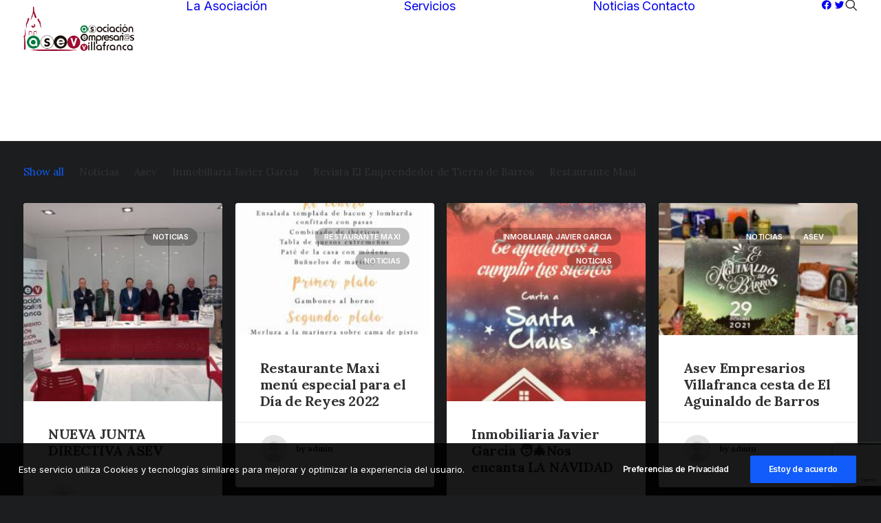

--- FILE ---
content_type: text/html; charset=UTF-8
request_url: https://www.asev.es/blog/blog-masonry/
body_size: 15913
content:
<!DOCTYPE html>
<html class="no-touch" lang="es" xmlns="http://www.w3.org/1999/xhtml">
<head>
<meta http-equiv="Content-Type" content="text/html; charset=UTF-8">
<meta name="viewport" content="width=device-width, initial-scale=1">
<link rel="profile" href="http://gmpg.org/xfn/11">
<link rel="pingback" href="https://www.asev.es/xmlrpc.php">
<title>Blog Masonry &#8211; ASEV &#8211; Asociación de Empresarios de Villafranca de los Barros</title>
<meta name='robots' content='max-image-preview:large' />
<link rel='dns-prefetch' href='//fonts.googleapis.com' />
<link rel="alternate" type="application/rss+xml" title="ASEV - Asociación de Empresarios de Villafranca de los Barros &raquo; Feed" href="https://www.asev.es/feed/" />
<link rel="alternate" type="application/rss+xml" title="ASEV - Asociación de Empresarios de Villafranca de los Barros &raquo; Feed de los comentarios" href="https://www.asev.es/comments/feed/" />
<link rel="alternate" type="application/rss+xml" title="ASEV - Asociación de Empresarios de Villafranca de los Barros &raquo; Comentario Blog Masonry del feed" href="https://www.asev.es/blog/blog-masonry/feed/" />
<link rel="alternate" title="oEmbed (JSON)" type="application/json+oembed" href="https://www.asev.es/wp-json/oembed/1.0/embed?url=https%3A%2F%2Fwww.asev.es%2Fblog%2Fblog-masonry%2F" />
<link rel="alternate" title="oEmbed (XML)" type="text/xml+oembed" href="https://www.asev.es/wp-json/oembed/1.0/embed?url=https%3A%2F%2Fwww.asev.es%2Fblog%2Fblog-masonry%2F&#038;format=xml" />
<style id='wp-img-auto-sizes-contain-inline-css' type='text/css'>
img:is([sizes=auto i],[sizes^="auto," i]){contain-intrinsic-size:3000px 1500px}
/*# sourceURL=wp-img-auto-sizes-contain-inline-css */
</style>
<style id='wp-emoji-styles-inline-css' type='text/css'>

	img.wp-smiley, img.emoji {
		display: inline !important;
		border: none !important;
		box-shadow: none !important;
		height: 1em !important;
		width: 1em !important;
		margin: 0 0.07em !important;
		vertical-align: -0.1em !important;
		background: none !important;
		padding: 0 !important;
	}
/*# sourceURL=wp-emoji-styles-inline-css */
</style>
<style id='wp-block-library-inline-css' type='text/css'>
:root{--wp-block-synced-color:#7a00df;--wp-block-synced-color--rgb:122,0,223;--wp-bound-block-color:var(--wp-block-synced-color);--wp-editor-canvas-background:#ddd;--wp-admin-theme-color:#007cba;--wp-admin-theme-color--rgb:0,124,186;--wp-admin-theme-color-darker-10:#006ba1;--wp-admin-theme-color-darker-10--rgb:0,107,160.5;--wp-admin-theme-color-darker-20:#005a87;--wp-admin-theme-color-darker-20--rgb:0,90,135;--wp-admin-border-width-focus:2px}@media (min-resolution:192dpi){:root{--wp-admin-border-width-focus:1.5px}}.wp-element-button{cursor:pointer}:root .has-very-light-gray-background-color{background-color:#eee}:root .has-very-dark-gray-background-color{background-color:#313131}:root .has-very-light-gray-color{color:#eee}:root .has-very-dark-gray-color{color:#313131}:root .has-vivid-green-cyan-to-vivid-cyan-blue-gradient-background{background:linear-gradient(135deg,#00d084,#0693e3)}:root .has-purple-crush-gradient-background{background:linear-gradient(135deg,#34e2e4,#4721fb 50%,#ab1dfe)}:root .has-hazy-dawn-gradient-background{background:linear-gradient(135deg,#faaca8,#dad0ec)}:root .has-subdued-olive-gradient-background{background:linear-gradient(135deg,#fafae1,#67a671)}:root .has-atomic-cream-gradient-background{background:linear-gradient(135deg,#fdd79a,#004a59)}:root .has-nightshade-gradient-background{background:linear-gradient(135deg,#330968,#31cdcf)}:root .has-midnight-gradient-background{background:linear-gradient(135deg,#020381,#2874fc)}:root{--wp--preset--font-size--normal:16px;--wp--preset--font-size--huge:42px}.has-regular-font-size{font-size:1em}.has-larger-font-size{font-size:2.625em}.has-normal-font-size{font-size:var(--wp--preset--font-size--normal)}.has-huge-font-size{font-size:var(--wp--preset--font-size--huge)}.has-text-align-center{text-align:center}.has-text-align-left{text-align:left}.has-text-align-right{text-align:right}.has-fit-text{white-space:nowrap!important}#end-resizable-editor-section{display:none}.aligncenter{clear:both}.items-justified-left{justify-content:flex-start}.items-justified-center{justify-content:center}.items-justified-right{justify-content:flex-end}.items-justified-space-between{justify-content:space-between}.screen-reader-text{border:0;clip-path:inset(50%);height:1px;margin:-1px;overflow:hidden;padding:0;position:absolute;width:1px;word-wrap:normal!important}.screen-reader-text:focus{background-color:#ddd;clip-path:none;color:#444;display:block;font-size:1em;height:auto;left:5px;line-height:normal;padding:15px 23px 14px;text-decoration:none;top:5px;width:auto;z-index:100000}html :where(.has-border-color){border-style:solid}html :where([style*=border-top-color]){border-top-style:solid}html :where([style*=border-right-color]){border-right-style:solid}html :where([style*=border-bottom-color]){border-bottom-style:solid}html :where([style*=border-left-color]){border-left-style:solid}html :where([style*=border-width]){border-style:solid}html :where([style*=border-top-width]){border-top-style:solid}html :where([style*=border-right-width]){border-right-style:solid}html :where([style*=border-bottom-width]){border-bottom-style:solid}html :where([style*=border-left-width]){border-left-style:solid}html :where(img[class*=wp-image-]){height:auto;max-width:100%}:where(figure){margin:0 0 1em}html :where(.is-position-sticky){--wp-admin--admin-bar--position-offset:var(--wp-admin--admin-bar--height,0px)}@media screen and (max-width:600px){html :where(.is-position-sticky){--wp-admin--admin-bar--position-offset:0px}}

/*# sourceURL=wp-block-library-inline-css */
</style><style id='global-styles-inline-css' type='text/css'>
:root{--wp--preset--aspect-ratio--square: 1;--wp--preset--aspect-ratio--4-3: 4/3;--wp--preset--aspect-ratio--3-4: 3/4;--wp--preset--aspect-ratio--3-2: 3/2;--wp--preset--aspect-ratio--2-3: 2/3;--wp--preset--aspect-ratio--16-9: 16/9;--wp--preset--aspect-ratio--9-16: 9/16;--wp--preset--color--black: #000000;--wp--preset--color--cyan-bluish-gray: #abb8c3;--wp--preset--color--white: #ffffff;--wp--preset--color--pale-pink: #f78da7;--wp--preset--color--vivid-red: #cf2e2e;--wp--preset--color--luminous-vivid-orange: #ff6900;--wp--preset--color--luminous-vivid-amber: #fcb900;--wp--preset--color--light-green-cyan: #7bdcb5;--wp--preset--color--vivid-green-cyan: #00d084;--wp--preset--color--pale-cyan-blue: #8ed1fc;--wp--preset--color--vivid-cyan-blue: #0693e3;--wp--preset--color--vivid-purple: #9b51e0;--wp--preset--gradient--vivid-cyan-blue-to-vivid-purple: linear-gradient(135deg,rgb(6,147,227) 0%,rgb(155,81,224) 100%);--wp--preset--gradient--light-green-cyan-to-vivid-green-cyan: linear-gradient(135deg,rgb(122,220,180) 0%,rgb(0,208,130) 100%);--wp--preset--gradient--luminous-vivid-amber-to-luminous-vivid-orange: linear-gradient(135deg,rgb(252,185,0) 0%,rgb(255,105,0) 100%);--wp--preset--gradient--luminous-vivid-orange-to-vivid-red: linear-gradient(135deg,rgb(255,105,0) 0%,rgb(207,46,46) 100%);--wp--preset--gradient--very-light-gray-to-cyan-bluish-gray: linear-gradient(135deg,rgb(238,238,238) 0%,rgb(169,184,195) 100%);--wp--preset--gradient--cool-to-warm-spectrum: linear-gradient(135deg,rgb(74,234,220) 0%,rgb(151,120,209) 20%,rgb(207,42,186) 40%,rgb(238,44,130) 60%,rgb(251,105,98) 80%,rgb(254,248,76) 100%);--wp--preset--gradient--blush-light-purple: linear-gradient(135deg,rgb(255,206,236) 0%,rgb(152,150,240) 100%);--wp--preset--gradient--blush-bordeaux: linear-gradient(135deg,rgb(254,205,165) 0%,rgb(254,45,45) 50%,rgb(107,0,62) 100%);--wp--preset--gradient--luminous-dusk: linear-gradient(135deg,rgb(255,203,112) 0%,rgb(199,81,192) 50%,rgb(65,88,208) 100%);--wp--preset--gradient--pale-ocean: linear-gradient(135deg,rgb(255,245,203) 0%,rgb(182,227,212) 50%,rgb(51,167,181) 100%);--wp--preset--gradient--electric-grass: linear-gradient(135deg,rgb(202,248,128) 0%,rgb(113,206,126) 100%);--wp--preset--gradient--midnight: linear-gradient(135deg,rgb(2,3,129) 0%,rgb(40,116,252) 100%);--wp--preset--font-size--small: 13px;--wp--preset--font-size--medium: 20px;--wp--preset--font-size--large: 36px;--wp--preset--font-size--x-large: 42px;--wp--preset--spacing--20: 0.44rem;--wp--preset--spacing--30: 0.67rem;--wp--preset--spacing--40: 1rem;--wp--preset--spacing--50: 1.5rem;--wp--preset--spacing--60: 2.25rem;--wp--preset--spacing--70: 3.38rem;--wp--preset--spacing--80: 5.06rem;--wp--preset--shadow--natural: 6px 6px 9px rgba(0, 0, 0, 0.2);--wp--preset--shadow--deep: 12px 12px 50px rgba(0, 0, 0, 0.4);--wp--preset--shadow--sharp: 6px 6px 0px rgba(0, 0, 0, 0.2);--wp--preset--shadow--outlined: 6px 6px 0px -3px rgb(255, 255, 255), 6px 6px rgb(0, 0, 0);--wp--preset--shadow--crisp: 6px 6px 0px rgb(0, 0, 0);}:where(.is-layout-flex){gap: 0.5em;}:where(.is-layout-grid){gap: 0.5em;}body .is-layout-flex{display: flex;}.is-layout-flex{flex-wrap: wrap;align-items: center;}.is-layout-flex > :is(*, div){margin: 0;}body .is-layout-grid{display: grid;}.is-layout-grid > :is(*, div){margin: 0;}:where(.wp-block-columns.is-layout-flex){gap: 2em;}:where(.wp-block-columns.is-layout-grid){gap: 2em;}:where(.wp-block-post-template.is-layout-flex){gap: 1.25em;}:where(.wp-block-post-template.is-layout-grid){gap: 1.25em;}.has-black-color{color: var(--wp--preset--color--black) !important;}.has-cyan-bluish-gray-color{color: var(--wp--preset--color--cyan-bluish-gray) !important;}.has-white-color{color: var(--wp--preset--color--white) !important;}.has-pale-pink-color{color: var(--wp--preset--color--pale-pink) !important;}.has-vivid-red-color{color: var(--wp--preset--color--vivid-red) !important;}.has-luminous-vivid-orange-color{color: var(--wp--preset--color--luminous-vivid-orange) !important;}.has-luminous-vivid-amber-color{color: var(--wp--preset--color--luminous-vivid-amber) !important;}.has-light-green-cyan-color{color: var(--wp--preset--color--light-green-cyan) !important;}.has-vivid-green-cyan-color{color: var(--wp--preset--color--vivid-green-cyan) !important;}.has-pale-cyan-blue-color{color: var(--wp--preset--color--pale-cyan-blue) !important;}.has-vivid-cyan-blue-color{color: var(--wp--preset--color--vivid-cyan-blue) !important;}.has-vivid-purple-color{color: var(--wp--preset--color--vivid-purple) !important;}.has-black-background-color{background-color: var(--wp--preset--color--black) !important;}.has-cyan-bluish-gray-background-color{background-color: var(--wp--preset--color--cyan-bluish-gray) !important;}.has-white-background-color{background-color: var(--wp--preset--color--white) !important;}.has-pale-pink-background-color{background-color: var(--wp--preset--color--pale-pink) !important;}.has-vivid-red-background-color{background-color: var(--wp--preset--color--vivid-red) !important;}.has-luminous-vivid-orange-background-color{background-color: var(--wp--preset--color--luminous-vivid-orange) !important;}.has-luminous-vivid-amber-background-color{background-color: var(--wp--preset--color--luminous-vivid-amber) !important;}.has-light-green-cyan-background-color{background-color: var(--wp--preset--color--light-green-cyan) !important;}.has-vivid-green-cyan-background-color{background-color: var(--wp--preset--color--vivid-green-cyan) !important;}.has-pale-cyan-blue-background-color{background-color: var(--wp--preset--color--pale-cyan-blue) !important;}.has-vivid-cyan-blue-background-color{background-color: var(--wp--preset--color--vivid-cyan-blue) !important;}.has-vivid-purple-background-color{background-color: var(--wp--preset--color--vivid-purple) !important;}.has-black-border-color{border-color: var(--wp--preset--color--black) !important;}.has-cyan-bluish-gray-border-color{border-color: var(--wp--preset--color--cyan-bluish-gray) !important;}.has-white-border-color{border-color: var(--wp--preset--color--white) !important;}.has-pale-pink-border-color{border-color: var(--wp--preset--color--pale-pink) !important;}.has-vivid-red-border-color{border-color: var(--wp--preset--color--vivid-red) !important;}.has-luminous-vivid-orange-border-color{border-color: var(--wp--preset--color--luminous-vivid-orange) !important;}.has-luminous-vivid-amber-border-color{border-color: var(--wp--preset--color--luminous-vivid-amber) !important;}.has-light-green-cyan-border-color{border-color: var(--wp--preset--color--light-green-cyan) !important;}.has-vivid-green-cyan-border-color{border-color: var(--wp--preset--color--vivid-green-cyan) !important;}.has-pale-cyan-blue-border-color{border-color: var(--wp--preset--color--pale-cyan-blue) !important;}.has-vivid-cyan-blue-border-color{border-color: var(--wp--preset--color--vivid-cyan-blue) !important;}.has-vivid-purple-border-color{border-color: var(--wp--preset--color--vivid-purple) !important;}.has-vivid-cyan-blue-to-vivid-purple-gradient-background{background: var(--wp--preset--gradient--vivid-cyan-blue-to-vivid-purple) !important;}.has-light-green-cyan-to-vivid-green-cyan-gradient-background{background: var(--wp--preset--gradient--light-green-cyan-to-vivid-green-cyan) !important;}.has-luminous-vivid-amber-to-luminous-vivid-orange-gradient-background{background: var(--wp--preset--gradient--luminous-vivid-amber-to-luminous-vivid-orange) !important;}.has-luminous-vivid-orange-to-vivid-red-gradient-background{background: var(--wp--preset--gradient--luminous-vivid-orange-to-vivid-red) !important;}.has-very-light-gray-to-cyan-bluish-gray-gradient-background{background: var(--wp--preset--gradient--very-light-gray-to-cyan-bluish-gray) !important;}.has-cool-to-warm-spectrum-gradient-background{background: var(--wp--preset--gradient--cool-to-warm-spectrum) !important;}.has-blush-light-purple-gradient-background{background: var(--wp--preset--gradient--blush-light-purple) !important;}.has-blush-bordeaux-gradient-background{background: var(--wp--preset--gradient--blush-bordeaux) !important;}.has-luminous-dusk-gradient-background{background: var(--wp--preset--gradient--luminous-dusk) !important;}.has-pale-ocean-gradient-background{background: var(--wp--preset--gradient--pale-ocean) !important;}.has-electric-grass-gradient-background{background: var(--wp--preset--gradient--electric-grass) !important;}.has-midnight-gradient-background{background: var(--wp--preset--gradient--midnight) !important;}.has-small-font-size{font-size: var(--wp--preset--font-size--small) !important;}.has-medium-font-size{font-size: var(--wp--preset--font-size--medium) !important;}.has-large-font-size{font-size: var(--wp--preset--font-size--large) !important;}.has-x-large-font-size{font-size: var(--wp--preset--font-size--x-large) !important;}
/*# sourceURL=global-styles-inline-css */
</style>

<style id='classic-theme-styles-inline-css' type='text/css'>
/*! This file is auto-generated */
.wp-block-button__link{color:#fff;background-color:#32373c;border-radius:9999px;box-shadow:none;text-decoration:none;padding:calc(.667em + 2px) calc(1.333em + 2px);font-size:1.125em}.wp-block-file__button{background:#32373c;color:#fff;text-decoration:none}
/*# sourceURL=/wp-includes/css/classic-themes.min.css */
</style>
<link rel='stylesheet' id='dnd-upload-cf7-css' href='https://www.asev.es/wp-content/plugins/drag-and-drop-multiple-file-upload-contact-form-7/assets/css/dnd-upload-cf7.css?ver=1.3.9.3' type='text/css' media='all' />
<link rel='stylesheet' id='contact-form-7-css' href='https://www.asev.es/wp-content/plugins/contact-form-7/includes/css/styles.css?ver=6.1.4' type='text/css' media='all' />
<link rel='stylesheet' id='uncodefont-google-css' href='//fonts.googleapis.com/css?family=Lora%3Aregular%2Citalic%2C700%2C700italic%7CRoboto+Condensed%3A300%2C300italic%2Cregular%2Citalic%2C700%2C700italic%7CCormorant%3A300%2C300italic%2Cregular%2Citalic%2C500%2C500italic%2C600%2C600italic%2C700%2C700italic%7CInter%3A100%2C200%2C300%2Cregular%2C500%2C600%2C700%2C800%2C900%7CManrope%3A200%2C300%2Cregular%2C500%2C600%2C700%2C800%7CDM+Sans%3Aregular%2Citalic%2C500%2C500italic%2C700%2C700italic%7CRoboto+Mono%3A100%2C200%2C300%2Cregular%2C500%2C600%2C700%2C100italic%2C200italic%2C300italic%2Citalic%2C500italic%2C600italic%2C700italic%7CJost%3A100%2C200%2C300%2Cregular%2C500%2C600%2C700%2C800%2C900%2C100italic%2C200italic%2C300italic%2Citalic%2C500italic%2C600italic%2C700italic%2C800italic%2C900italic&#038;subset=vietnamese%2Ccyrillic%2Clatin%2Ccyrillic-ext%2Clatin-ext%2Cgreek%2Cgreek-ext&#038;ver=2.10.2' type='text/css' media='all' />
<link rel='stylesheet' id='uncode-privacy-css' href='https://www.asev.es/wp-content/plugins/uncode-privacy/assets/css/uncode-privacy-public.css?ver=2.2.7' type='text/css' media='all' />
<link rel='stylesheet' id='uncode-style-css' href='https://www.asev.es/wp-content/themes/uncode/library/css/style.css?ver=883448409' type='text/css' media='all' />
<style id='uncode-style-inline-css' type='text/css'>

@media (min-width: 960px) {
		.limit-width { max-width: 1200px; margin: auto;}
		.menu-container:not(.grid-filters) .menu-horizontal ul.menu-smart .megamenu-block-wrapper > .vc_row[data-parent="true"].limit-width:not(.row-parent-limit) { max-width: calc(1200px - 72px); }
		}
body.menu-custom-padding .col-lg-0.logo-container, body.menu-custom-padding .col-lg-2.logo-container, body.menu-custom-padding .col-lg-12 .logo-container, body.menu-custom-padding .col-lg-4.logo-container { padding-top: 9px; padding-bottom: 9px; }
body.menu-custom-padding .col-lg-0.logo-container.shrinked, body.menu-custom-padding .col-lg-2.logo-container.shrinked, body.menu-custom-padding .col-lg-12 .logo-container.shrinked, body.menu-custom-padding .col-lg-4.logo-container.shrinked { padding-top: 0px; padding-bottom: 0px; }
@media (max-width: 959px) { body.menu-custom-padding .menu-container .logo-container { padding-top: 9px !important; padding-bottom: 9px !important; } }
#changer-back-color { transition: background-color 1000ms cubic-bezier(0.25, 1, 0.5, 1) !important; } #changer-back-color > div { transition: opacity 1000ms cubic-bezier(0.25, 1, 0.5, 1) !important; } body.bg-changer-init.disable-hover .main-wrapper .style-light,  body.bg-changer-init.disable-hover .main-wrapper .style-light h1,  body.bg-changer-init.disable-hover .main-wrapper .style-light h2, body.bg-changer-init.disable-hover .main-wrapper .style-light h3, body.bg-changer-init.disable-hover .main-wrapper .style-light h4, body.bg-changer-init.disable-hover .main-wrapper .style-light h5, body.bg-changer-init.disable-hover .main-wrapper .style-light h6, body.bg-changer-init.disable-hover .main-wrapper .style-light a, body.bg-changer-init.disable-hover .main-wrapper .style-dark, body.bg-changer-init.disable-hover .main-wrapper .style-dark h1, body.bg-changer-init.disable-hover .main-wrapper .style-dark h2, body.bg-changer-init.disable-hover .main-wrapper .style-dark h3, body.bg-changer-init.disable-hover .main-wrapper .style-dark h4, body.bg-changer-init.disable-hover .main-wrapper .style-dark h5, body.bg-changer-init.disable-hover .main-wrapper .style-dark h6, body.bg-changer-init.disable-hover .main-wrapper .style-dark a { transition: color 1000ms cubic-bezier(0.25, 1, 0.5, 1) !important; }
/*# sourceURL=uncode-style-inline-css */
</style>
<link rel='stylesheet' id='uncode-icons-css' href='https://www.asev.es/wp-content/themes/uncode/library/css/uncode-icons.css?ver=883448409' type='text/css' media='all' />
<link rel='stylesheet' id='uncode-custom-style-css' href='https://www.asev.es/wp-content/themes/uncode/library/css/style-custom.css?ver=883448409' type='text/css' media='all' />
<link rel='stylesheet' id='child-style-css' href='https://www.asev.es/wp-content/themes/uncode-child/style.css?ver=1030953701' type='text/css' media='all' />
<link rel='stylesheet' id='um_modal-css' href='https://www.asev.es/wp-content/plugins/ultimate-member/assets/css/um-modal.min.css?ver=2.11.1' type='text/css' media='all' />
<link rel='stylesheet' id='um_ui-css' href='https://www.asev.es/wp-content/plugins/ultimate-member/assets/libs/jquery-ui/jquery-ui.min.css?ver=1.13.2' type='text/css' media='all' />
<link rel='stylesheet' id='um_tipsy-css' href='https://www.asev.es/wp-content/plugins/ultimate-member/assets/libs/tipsy/tipsy.min.css?ver=1.0.0a' type='text/css' media='all' />
<link rel='stylesheet' id='um_raty-css' href='https://www.asev.es/wp-content/plugins/ultimate-member/assets/libs/raty/um-raty.min.css?ver=2.6.0' type='text/css' media='all' />
<link rel='stylesheet' id='select2-css' href='https://www.asev.es/wp-content/plugins/ultimate-member/assets/libs/select2/select2.min.css?ver=4.0.13' type='text/css' media='all' />
<link rel='stylesheet' id='um_fileupload-css' href='https://www.asev.es/wp-content/plugins/ultimate-member/assets/css/um-fileupload.min.css?ver=2.11.1' type='text/css' media='all' />
<link rel='stylesheet' id='um_confirm-css' href='https://www.asev.es/wp-content/plugins/ultimate-member/assets/libs/um-confirm/um-confirm.min.css?ver=1.0' type='text/css' media='all' />
<link rel='stylesheet' id='um_datetime-css' href='https://www.asev.es/wp-content/plugins/ultimate-member/assets/libs/pickadate/default.min.css?ver=3.6.2' type='text/css' media='all' />
<link rel='stylesheet' id='um_datetime_date-css' href='https://www.asev.es/wp-content/plugins/ultimate-member/assets/libs/pickadate/default.date.min.css?ver=3.6.2' type='text/css' media='all' />
<link rel='stylesheet' id='um_datetime_time-css' href='https://www.asev.es/wp-content/plugins/ultimate-member/assets/libs/pickadate/default.time.min.css?ver=3.6.2' type='text/css' media='all' />
<link rel='stylesheet' id='um_fonticons_ii-css' href='https://www.asev.es/wp-content/plugins/ultimate-member/assets/libs/legacy/fonticons/fonticons-ii.min.css?ver=2.11.1' type='text/css' media='all' />
<link rel='stylesheet' id='um_fonticons_fa-css' href='https://www.asev.es/wp-content/plugins/ultimate-member/assets/libs/legacy/fonticons/fonticons-fa.min.css?ver=2.11.1' type='text/css' media='all' />
<link rel='stylesheet' id='um_fontawesome-css' href='https://www.asev.es/wp-content/plugins/ultimate-member/assets/css/um-fontawesome.min.css?ver=6.5.2' type='text/css' media='all' />
<link rel='stylesheet' id='um_common-css' href='https://www.asev.es/wp-content/plugins/ultimate-member/assets/css/common.min.css?ver=2.11.1' type='text/css' media='all' />
<link rel='stylesheet' id='um_responsive-css' href='https://www.asev.es/wp-content/plugins/ultimate-member/assets/css/um-responsive.min.css?ver=2.11.1' type='text/css' media='all' />
<link rel='stylesheet' id='um_styles-css' href='https://www.asev.es/wp-content/plugins/ultimate-member/assets/css/um-styles.min.css?ver=2.11.1' type='text/css' media='all' />
<link rel='stylesheet' id='um_crop-css' href='https://www.asev.es/wp-content/plugins/ultimate-member/assets/libs/cropper/cropper.min.css?ver=1.6.1' type='text/css' media='all' />
<link rel='stylesheet' id='um_profile-css' href='https://www.asev.es/wp-content/plugins/ultimate-member/assets/css/um-profile.min.css?ver=2.11.1' type='text/css' media='all' />
<link rel='stylesheet' id='um_account-css' href='https://www.asev.es/wp-content/plugins/ultimate-member/assets/css/um-account.min.css?ver=2.11.1' type='text/css' media='all' />
<link rel='stylesheet' id='um_misc-css' href='https://www.asev.es/wp-content/plugins/ultimate-member/assets/css/um-misc.min.css?ver=2.11.1' type='text/css' media='all' />
<link rel='stylesheet' id='um_default_css-css' href='https://www.asev.es/wp-content/plugins/ultimate-member/assets/css/um-old-default.min.css?ver=2.11.1' type='text/css' media='all' />
<script type="text/javascript" src="https://www.asev.es/wp-includes/js/jquery/jquery.min.js?ver=3.7.1" id="jquery-core-js"></script>
<script type="text/javascript" src="https://www.asev.es/wp-includes/js/jquery/jquery-migrate.min.js?ver=3.4.1" id="jquery-migrate-js"></script>
<script type="text/javascript" src="/wp-content/themes/uncode/library/js/ai-uncode.js" id="uncodeAI" data-home="/" data-path="/" data-breakpoints-images="258,516,720,1032,1440,2064,2880" id="ai-uncode-js"></script>
<script type="text/javascript" id="uncode-init-js-extra">
/* <![CDATA[ */
var SiteParameters = {"days":"days","hours":"hours","minutes":"minutes","seconds":"seconds","constant_scroll":"on","scroll_speed":"12.25","parallax_factor":"0.1","loading":"Loading\u2026","slide_name":"slide","slide_footer":"footer","ajax_url":"https://www.asev.es/wp-admin/admin-ajax.php","nonce_adaptive_images":"bca3e6a36e","nonce_srcset_async":"53dc9e0713","enable_debug":"","block_mobile_videos":"","is_frontend_editor":"","main_width":["1200","px"],"mobile_parallax_allowed":"","listen_for_screen_update":"1","wireframes_plugin_active":"1","sticky_elements":"on","resize_quality":"70","register_metadata":"","bg_changer_time":"1000","update_wc_fragments":"1","optimize_shortpixel_image":"","menu_mobile_offcanvas_gap":"45","custom_cursor_selector":"[href], .trigger-overlay, .owl-next, .owl-prev, .owl-dot, input[type=\"submit\"], input[type=\"checkbox\"], button[type=\"submit\"], a[class^=\"ilightbox\"], .ilightbox-thumbnail, .ilightbox-prev, .ilightbox-next, .overlay-close, .unmodal-close, .qty-inset \u003E span, .share-button li, .uncode-post-titles .tmb.tmb-click-area, .btn-link, .tmb-click-row .t-inside, .lg-outer button, .lg-thumb img, a[data-lbox], .uncode-close-offcanvas-overlay, .uncode-nav-next, .uncode-nav-prev, .uncode-nav-index, .unmenu-title","mobile_parallax_animation":"","lbox_enhanced":"","native_media_player":"","vimeoPlayerParams":"?autoplay=0","ajax_filter_key_search":"key","ajax_filter_key_unfilter":"unfilter","index_pagination_disable_scroll":"","index_pagination_scroll_to":"","uncode_wc_popup_cart_qty":"","disable_hover_hack":"","uncode_nocookie":"","menuHideOnClick":"1","menuShowOnClick":"","smoothScroll":"","smoothScrollDisableHover":"","smoothScrollQuery":"960","uncode_force_onepage_dots":"","uncode_smooth_scroll_safe":"","uncode_lb_add_galleries":", .gallery","uncode_lb_add_items":", .gallery .gallery-item a","uncode_prev_label":"Previous","uncode_next_label":"Next","uncode_slide_label":"Slide","uncode_share_label":"Share on %","uncode_has_ligatures":"","uncode_is_accessible":"","uncode_carousel_itemSelector":"*:not(.hidden)","uncode_adaptive":"1","ai_breakpoints":"258,516,720,1032,1440,2064,2880","uncode_limit_width":"1200px"};
//# sourceURL=uncode-init-js-extra
/* ]]> */
</script>
<script type="text/javascript" src="https://www.asev.es/wp-content/themes/uncode/library/js/init.js?ver=883448409" id="uncode-init-js"></script>
<script type="text/javascript" src="https://www.asev.es/wp-content/plugins/ultimate-member/assets/js/um-gdpr.min.js?ver=2.11.1" id="um-gdpr-js"></script>
<script></script><link rel="https://api.w.org/" href="https://www.asev.es/wp-json/" /><link rel="alternate" title="JSON" type="application/json" href="https://www.asev.es/wp-json/wp/v2/pages/4274" /><link rel="EditURI" type="application/rsd+xml" title="RSD" href="https://www.asev.es/xmlrpc.php?rsd" />
<meta name="generator" content="WordPress 6.9" />
<link rel="canonical" href="https://www.asev.es/blog/blog-masonry/" />
<link rel='shortlink' href='https://www.asev.es/?p=4274' />
<link rel="icon" href="https://www.asev.es/wp-content/uploads/2022/01/cropped-icon-icono001-32x32.jpg" sizes="32x32" />
<link rel="icon" href="https://www.asev.es/wp-content/uploads/2022/01/cropped-icon-icono001-192x192.jpg" sizes="192x192" />
<link rel="apple-touch-icon" href="https://www.asev.es/wp-content/uploads/2022/01/cropped-icon-icono001-180x180.jpg" />
<meta name="msapplication-TileImage" content="https://www.asev.es/wp-content/uploads/2022/01/cropped-icon-icono001-270x270.jpg" />
<noscript><style> .wpb_animate_when_almost_visible { opacity: 1; }</style></noscript></head>
<body class="wp-singular page-template-default page page-id-4274 page-child parent-pageid-36645 wp-theme-uncode wp-child-theme-uncode-child  style-color-rgdb-bg hormenu-position-left megamenu-full-submenu hmenu hmenu-position-center header-full-width main-center-align menu-mobile-transparent menu-custom-padding menu-sticky-mobile menu-mobile-centered menu-mobile-animated mobile-parallax-not-allowed ilb-no-bounce unreg qw-body-scroll-disabled megamenu-side-to-side no-qty-fx wpb-js-composer js-comp-ver-8.7.1.2 vc_responsive" data-border="0">

			<div id="vh_layout_help"></div><div class="body-borders" data-border="0"><div class="top-border body-border-shadow"></div><div class="right-border body-border-shadow"></div><div class="bottom-border body-border-shadow"></div><div class="left-border body-border-shadow"></div><div class="top-border style-color-xsdn-bg"></div><div class="right-border style-color-xsdn-bg"></div><div class="bottom-border style-color-xsdn-bg"></div><div class="left-border style-color-xsdn-bg"></div></div>	<div class="box-wrapper">
		<div class="box-container">
		<script type="text/javascript" id="initBox">UNCODE.initBox();</script>
		<div class="menu-wrapper menu-sticky-mobile menu-no-arrows">
													
													<header id="masthead" class="navbar menu-primary menu-light submenu-light menu-transparent  hmenu-justify menu-add-padding style-light-original single-h-padding menu-absolute menu-animated menu-with-logo">
														<div class="menu-container style-color-xsdn-bg menu-borders needs-after" role="navigation">
															<div class="row-menu">
																<div class="row-menu-inner">
																	<div id="logo-container-mobile" class="col-lg-0 logo-container middle">
																		<div id="main-logo" class="navbar-header style-light">
																			<a href="https://www.asev.es/" class="navbar-brand" data-padding-shrink ="0" data-minheight="14" aria-label="ASEV &#8211; Asociación de Empresarios de Villafranca de los Barros"><div class="logo-image main-logo logo-skinnable" data-maxheight="65" style="height: 65px;"><img decoding="async" src="https://www.asev.es/wp-content/uploads/2021/12/logowebasev2.png" alt="logo" width="250" height="101" class="img-responsive" /></div></a>
																		</div>
																		<div class="mmb-container"><div class="mobile-additional-icons"><a class="desktop-hidden  mobile-search-icon trigger-overlay mobile-additional-icon" data-area="search" data-container="box-container" href="#" aria-label="Search"><span class="search-icon-container additional-icon-container"><i class="fa fa-search3"></i></span></a></div><div class="mobile-menu-button mobile-menu-button-light lines-button" aria-label="Toggle menu" role="button" tabindex="0"><span class="lines"><span></span></span></div></div>
																	</div>
																	<div class="col-lg-12 main-menu-container middle">
																		<div class="menu-horizontal menu-dd-shadow-darker-lg menu-sub-enhanced">
																			<div class="menu-horizontal-inner">
																				<div class="nav navbar-nav navbar-main navbar-nav-first"><ul id="menu-principal" class="menu-primary-inner menu-smart sm" role="menu"><li role="menuitem"  id="menu-item-103691" class="menu-item menu-item-type-post_type menu-item-object-page menu-item-has-children depth-0 menu-item-103691 dropdown menu-item-link"><a href="https://www.asev.es/la-asociacion/" data-toggle="dropdown" class="dropdown-toggle" data-type="title">La Asociación<i class="fa fa-angle-down fa-dropdown"></i></a>
<ul role="menu" class="drop-menu un-submenu " data-lenis-prevent>
	<li role="menuitem"  id="menu-item-103730" class="menu-item menu-item-type-post_type menu-item-object-page depth-1 menu-item-103730"><a href="https://www.asev.es/la-asociacion/junta-directiva/">Junta Directiva<i class="fa fa-angle-right fa-dropdown"></i></a></li>
	<li role="menuitem"  id="menu-item-103738" class="menu-item menu-item-type-post_type menu-item-object-page depth-1 menu-item-103738"><a href="https://www.asev.es/la-asociacion/socios/">Socios<i class="fa fa-angle-right fa-dropdown"></i></a></li>
	<li role="menuitem"  id="menu-item-103743" class="menu-item menu-item-type-post_type menu-item-object-page depth-1 menu-item-103743"><a href="https://www.asev.es/la-asociacion/hazte-socio/">Hazte Socio<i class="fa fa-angle-right fa-dropdown"></i></a></li>
	<li role="menuitem"  id="menu-item-103752" class="menu-item menu-item-type-post_type menu-item-object-page depth-1 menu-item-103752"><a href="https://www.asev.es/la-asociacion/solicitud-de-publicacion/">Solicitud de Publicacion<i class="fa fa-angle-right fa-dropdown"></i></a></li>
	<li role="menuitem"  id="menu-item-103760" class="menu-item menu-item-type-post_type menu-item-object-page depth-1 menu-item-103760"><a href="https://www.asev.es/la-asociacion/documentos-y-enlaces-de-interes/">Documentos y enlaces<i class="fa fa-angle-right fa-dropdown"></i></a></li>
</ul>
</li>
<li role="menuitem"  id="menu-item-103697" class="menu-item menu-item-type-post_type menu-item-object-page menu-item-has-children depth-0 menu-item-103697 dropdown menu-item-link"><a href="https://www.asev.es/servicios/" data-toggle="dropdown" class="dropdown-toggle" data-type="title">Servicios<i class="fa fa-angle-down fa-dropdown"></i></a>
<ul role="menu" class="drop-menu un-submenu " data-lenis-prevent>
	<li role="menuitem"  id="menu-item-103708" class="menu-item menu-item-type-post_type menu-item-object-page depth-1 menu-item-103708"><a href="https://www.asev.es/servicios/asesoramiento/">Asesoramiento<i class="fa fa-angle-right fa-dropdown"></i></a></li>
	<li role="menuitem"  id="menu-item-103715" class="menu-item menu-item-type-post_type menu-item-object-page depth-1 menu-item-103715"><a href="https://www.asev.es/servicios/formacion/">Formación<i class="fa fa-angle-right fa-dropdown"></i></a></li>
	<li role="menuitem"  id="menu-item-103720" class="menu-item menu-item-type-post_type menu-item-object-page depth-1 menu-item-103720"><a href="https://www.asev.es/servicios/financiacion/">Financiación<i class="fa fa-angle-right fa-dropdown"></i></a></li>
	<li role="menuitem"  id="menu-item-103724" class="menu-item menu-item-type-post_type menu-item-object-page depth-1 menu-item-103724"><a href="https://www.asev.es/servicios/representacion/">Representación<i class="fa fa-angle-right fa-dropdown"></i></a></li>
</ul>
</li>
<li role="menuitem"  id="menu-item-103771" class="menu-item menu-item-type-post_type menu-item-object-page depth-0 menu-item-103771 menu-item-link"><a href="https://www.asev.es/noticias/">Noticias<i class="fa fa-angle-right fa-dropdown"></i></a></li>
<li role="menuitem"  id="menu-item-103765" class="menu-item menu-item-type-post_type menu-item-object-page depth-0 menu-item-103765 menu-item-link"><a href="https://www.asev.es/contacto/">Contacto<i class="fa fa-angle-right fa-dropdown"></i></a></li>
</ul></div><div class="uncode-close-offcanvas-mobile lines-button close navbar-mobile-el"><span class="lines"></span></div><div class="nav navbar-nav navbar-nav-last navbar-extra-icons"><ul class="menu-smart sm menu-icons menu-smart-social" role="menu"><li role="menuitem" class="menu-item-link social-icon social-816565"><a href="https://es-la.facebook.com/AsociacionDeEmpresariosDeVillafranca" class="social-menu-link" role="button" target="_blank"><i class="fa fa-facebook1" role="presentation"></i></a></li><li role="menuitem" class="menu-item-link social-icon social-191473"><a href="mailto: info@asev.es" class="social-menu-link" role="button" target="_blank"><i class="fa fa-twitter1" role="presentation"></i></a></li><li role="menuitem" class="menu-item-link search-icon style-light dropdown mobile-hidden tablet-hidden"><a href="#" class="trigger-overlay search-icon" role="button" data-area="search" data-container="box-container" aria-label="Search">
													<i class="fa fa-search3"></i><span class="desktop-hidden"><span>Search</span></span><i class="fa fa-angle-down fa-dropdown desktop-hidden"></i>
													</a></li></ul></div></div>
						
																		</div>
																	</div>
																</div>
															</div></div>
													</header>
												</div>			<script type="text/javascript" id="fixMenuHeight">UNCODE.fixMenuHeight();</script>
						<div class="main-wrapper">
				<div class="main-container">
					<div class="page-wrapper" role="main">
						<div class="sections-container" id="sections-container">
<script type="text/javascript">UNCODE.initHeader();</script><article id="post-4274" class="page-body style-transparent-bg post-4274 page type-page status-publish hentry">
						<div class="post-wrapper">
							<div class="post-body"><div class="post-content un-no-sidebar-layout"><div data-parent="true" class="vc_row has-bg need-focus style-color-rgdb-bg row-container" id="row-unique-0"><div class="row single-top-padding single-bottom-padding single-h-padding full-width row-parent"><div class="wpb_row row-inner"><div class="wpb_column pos-top pos-left align_left column_parent col-lg-12 single-internal-gutter"><div class="uncol style-light font-175345"  ><div class="uncoltable"><div class="uncell no-block-padding" ><div class="uncont" ><div id="index-17465098822" class="isotope-system isotope-general-light grid-general-light" >
												<div class="isotope-filters grid-filters menu-container has-cat-filters menu-animated half-gutter filter-typography-inherit submenu-light  no-text-uppercase menu-dark">
												<div class="menu-horizontal menu-sub-enhanced text-left text-mobile-center filter-alignment-left ">
																							<ul class="menu-smart sm no-text-uppercase menu-smart--filter-cats " role="menu">
																											<li role="menuitem" class="filter-show-all">
										<span>
																							<a href="#" role="button" data-filter="*" class="active no-letterspace isotope-nav-link grid-nav-link">
											Show all</a>
										</span>
									</li>
																																<li role="menuitem" class="filter-cat-97 filter-cat"><span><a role="button" href="#" data-filter="grid-cat-97" class=" isotope-nav-link grid-nav-link">Noticias</a></span></li>																																												<li role="menuitem" class="filter-cat-99 filter-cat"><span><a role="button" href="#" data-filter="grid-cat-99" class=" isotope-nav-link grid-nav-link">Asev</a></span></li>																																												<li role="menuitem" class="filter-cat-98 filter-cat"><span><a role="button" href="#" data-filter="grid-cat-98" class=" isotope-nav-link grid-nav-link">Inmobiliaria Javier Garcia</a></span></li>																																												<li role="menuitem" class="filter-cat-91 filter-cat"><span><a role="button" href="#" data-filter="grid-cat-91" class=" isotope-nav-link grid-nav-link">Revista El Emprendedor de Tierra de Barros</a></span></li>																																												<li role="menuitem" class="filter-cat-100 filter-cat"><span><a role="button" href="#" data-filter="grid-cat-100" class=" isotope-nav-link grid-nav-link">Restaurante Maxi</a></span></li>																													</ul>
							
							
							
								
								
													</div>
											</div>

										
														<div class="isotope-wrapper grid-wrapper half-gutter" >												<div class="isotope-container grid-container isotope-layout style-masonry isotope-pagination grid-pagination" data-type="masonry" data-layout="masonry" data-lg="1480" data-md="1000" data-sm="480" data-vp-height="">			<div class="tmb atc-typography-inherit tmb-iso-w15 tmb-iso-h4 tmb-round tmb-light tmb-text-showed tmb-overlay-anim tmb-content-left tmb-image-anim tmb-shadowed tmb-shadowed-std tmb-bordered  grid-cat-97 tmb-id-103938 tmb-img-ratio tmb-content-under tmb-media-first" ><div class="t-inside style-color-xsdn-bg animate_when_almost_visible alpha-anim" data-speed="1000"><div class="t-entry-visual"><div class="t-entry-visual-tc"><div class="t-entry-visual-cont"><span class="t-cat-over single-block-padding t-cat-over-topright"><span class="t-entry-category t-entry-category-97 t-cat-over-inner"><a class="transparent-cat tmb-term-evidence font-ui" href="https://www.asev.es/category/noticias/">Noticias</a></span></span><div class="dummy" style="padding-top: 100%;"></div><a role="button" tabindex="-1" href="https://www.asev.es/noticias/nueva-junta-directiva-asev/" class="pushed" target="_self" data-lb-index="0"><div class="t-entry-visual-overlay"><div class="t-entry-visual-overlay-in style-dark-bg" style="opacity: 0.25;"></div></div><img fetchpriority="high" decoding="async" class="adaptive-async wp-image-103939" src="https://www.asev.es/wp-content/uploads/2024/07/NUEVA-JUNTA-DIRECTIVA-uai-258x258.jpg" width="258" height="258" alt="" data-uniqueid="103939-154250" data-guid="https://www.asev.es/wp-content/uploads/2024/07/NUEVA-JUNTA-DIRECTIVA.jpg" data-path="2024/07/NUEVA-JUNTA-DIRECTIVA.jpg" data-width="2000" data-height="1496" data-singlew="3" data-singleh="3" data-crop="1" /></a></div>
					</div>
				</div><div class="t-entry-text">
									<div class="t-entry-text-tc single-block-padding"><div class="t-entry"><h3 class="t-entry-title font-175345 h4 fontspace-781688 title-scale "><a href="https://www.asev.es/noticias/nueva-junta-directiva-asev/" target="_self">NUEVA JUNTA DIRECTIVA ASEV</a></h3><div class="t-entry-excerpt "></div><hr class="separator-extra" /><p class="t-entry-meta t-entry-author"><a href="https://www.asev.es/author/asev2022/" class="tmb-avatar-size-md"><img decoding="async" src="https://www.asev.es/wp-content/plugins/ultimate-member/assets/img/default_avatar.jpg" class="gravatar avatar avatar-40 um-avatar um-avatar-default" width="40" height="40" alt="admin" data-default="https://www.asev.es/wp-content/plugins/ultimate-member/assets/img/default_avatar.jpg" onerror="if ( ! this.getAttribute('data-load-error') ){ this.setAttribute('data-load-error', '1');this.setAttribute('src', this.getAttribute('data-default'));}" loading="lazy" /><span class="tmb-username-wrap"><span class="tmb-username-text">by admin</span><span class="tmb-user-qualification"></span></span></a></p></div></div>
							</div></div></div><div class="tmb atc-typography-inherit tmb-iso-w15 tmb-iso-h4 tmb-round tmb-light tmb-text-showed tmb-overlay-anim tmb-content-left tmb-image-anim tmb-shadowed tmb-shadowed-std tmb-bordered  grid-cat-100 grid-cat-97 tmb-id-103673 tmb-img-ratio tmb-content-under tmb-media-first" ><div class="t-inside style-color-xsdn-bg animate_when_almost_visible alpha-anim" data-speed="1000"><div class="t-entry-visual"><div class="t-entry-visual-tc"><div class="t-entry-visual-cont"><span class="t-cat-over single-block-padding t-cat-over-topright"><span class="t-entry-category t-entry-category-100 t-cat-over-inner"><a class="transparent-cat tmb-term-evidence font-ui" href="https://www.asev.es/category/noticias/restaurante-maxi/">Restaurante Maxi</a></span><span class="t-entry-category t-entry-category-97 t-cat-over-inner"><a class="transparent-cat tmb-term-evidence font-ui" href="https://www.asev.es/category/noticias/">Noticias</a></span></span><div class="dummy" style="padding-top: 66.7%;"></div><a role="button" tabindex="-1" href="https://www.asev.es/noticias/restaurante-maxi-menu-especial-para-el-dia-de-reyes-2022/" class="pushed" target="_self" data-lb-index="1"><div class="t-entry-visual-overlay"><div class="t-entry-visual-overlay-in style-dark-bg" style="opacity: 0.25;"></div></div><img decoding="async" class="adaptive-async wp-image-103674" src="https://www.asev.es/wp-content/uploads/2022/01/265859735_5271371256223669_1378503732371860120_n-uai-258x172.jpg" width="258" height="172" alt="" data-uniqueid="103674-168998" data-guid="https://www.asev.es/wp-content/uploads/2022/01/265859735_5271371256223669_1378503732371860120_n.jpg" data-path="2022/01/265859735_5271371256223669_1378503732371860120_n.jpg" data-width="1248" data-height="1932" data-singlew="3" data-singleh="2" data-crop="1" /></a></div>
					</div>
				</div><div class="t-entry-text">
									<div class="t-entry-text-tc single-block-padding"><div class="t-entry"><h3 class="t-entry-title font-175345 h4 fontspace-781688 title-scale "><a href="https://www.asev.es/noticias/restaurante-maxi-menu-especial-para-el-dia-de-reyes-2022/" target="_self">Restaurante Maxi menú especial para el Día de Reyes 2022</a></h3><div class="t-entry-excerpt "></div><hr class="separator-extra" /><p class="t-entry-meta t-entry-author"><a href="https://www.asev.es/author/asev2022/" class="tmb-avatar-size-md"><img decoding="async" src="https://www.asev.es/wp-content/plugins/ultimate-member/assets/img/default_avatar.jpg" class="gravatar avatar avatar-40 um-avatar um-avatar-default" width="40" height="40" alt="admin" data-default="https://www.asev.es/wp-content/plugins/ultimate-member/assets/img/default_avatar.jpg" onerror="if ( ! this.getAttribute('data-load-error') ){ this.setAttribute('data-load-error', '1');this.setAttribute('src', this.getAttribute('data-default'));}" loading="lazy" /><span class="tmb-username-wrap"><span class="tmb-username-text">by admin</span><span class="tmb-user-qualification"></span></span></a></p></div></div>
							</div></div></div><div class="tmb atc-typography-inherit tmb-iso-w15 tmb-iso-h4 tmb-round tmb-light tmb-text-showed tmb-overlay-anim tmb-content-left tmb-image-anim tmb-shadowed tmb-shadowed-std tmb-bordered  grid-cat-98 grid-cat-97 tmb-id-103652 tmb-img-ratio tmb-content-under tmb-media-first" ><div class="t-inside style-color-xsdn-bg animate_when_almost_visible alpha-anim" data-speed="1000"><div class="t-entry-visual"><div class="t-entry-visual-tc"><div class="t-entry-visual-cont"><span class="t-cat-over single-block-padding t-cat-over-topright"><span class="t-entry-category t-entry-category-98 t-cat-over-inner"><a class="transparent-cat tmb-term-evidence font-ui" href="https://www.asev.es/category/noticias/inmobiliaria-javier-garcia/">Inmobiliaria Javier Garcia</a></span><span class="t-entry-category t-entry-category-97 t-cat-over-inner"><a class="transparent-cat tmb-term-evidence font-ui" href="https://www.asev.es/category/noticias/">Noticias</a></span></span><div class="dummy" style="padding-top: 100%;"></div><a role="button" tabindex="-1" href="https://www.asev.es/noticias/inmobiliaria-javier-garcia-%f0%9f%a7%91%e2%80%8d%f0%9f%8e%84nos-encanta-la-navidad/" class="pushed" target="_self" data-lb-index="2"><div class="t-entry-visual-overlay"><div class="t-entry-visual-overlay-in style-dark-bg" style="opacity: 0.25;"></div></div><img decoding="async" class="adaptive-async wp-image-103653" src="https://www.asev.es/wp-content/uploads/2022/01/267784617_1878582918991661_5823313739185748848_n-uai-258x258.jpg" width="258" height="258" alt="" data-uniqueid="103653-196163" data-guid="https://www.asev.es/wp-content/uploads/2022/01/267784617_1878582918991661_5823313739185748848_n.jpg" data-path="2022/01/267784617_1878582918991661_5823313739185748848_n.jpg" data-width="604" data-height="870" data-singlew="3" data-singleh="3" data-crop="1" /></a></div>
					</div>
				</div><div class="t-entry-text">
									<div class="t-entry-text-tc single-block-padding"><div class="t-entry"><h3 class="t-entry-title font-175345 h4 fontspace-781688 title-scale "><a href="https://www.asev.es/noticias/inmobiliaria-javier-garcia-%f0%9f%a7%91%e2%80%8d%f0%9f%8e%84nos-encanta-la-navidad/" target="_self">Inmobiliaria Javier Garcia 🧑‍🎄Nos encanta LA NAVIDAD</a></h3><div class="t-entry-excerpt "></div><hr class="separator-extra" /><p class="t-entry-meta t-entry-author"><a href="https://www.asev.es/author/asev2022/" class="tmb-avatar-size-md"><img decoding="async" src="https://www.asev.es/wp-content/plugins/ultimate-member/assets/img/default_avatar.jpg" class="gravatar avatar avatar-40 um-avatar um-avatar-default" width="40" height="40" alt="admin" data-default="https://www.asev.es/wp-content/plugins/ultimate-member/assets/img/default_avatar.jpg" onerror="if ( ! this.getAttribute('data-load-error') ){ this.setAttribute('data-load-error', '1');this.setAttribute('src', this.getAttribute('data-default'));}" loading="lazy" /><span class="tmb-username-wrap"><span class="tmb-username-text">by admin</span><span class="tmb-user-qualification"></span></span></a></p></div></div>
							</div></div></div><div class="tmb atc-typography-inherit tmb-iso-w15 tmb-iso-h4 tmb-round tmb-light tmb-text-showed tmb-overlay-anim tmb-content-left tmb-image-anim tmb-shadowed tmb-shadowed-std tmb-bordered  grid-cat-97 grid-cat-99 tmb-id-103640 tmb-img-ratio tmb-content-under tmb-media-first" ><div class="t-inside style-color-xsdn-bg animate_when_almost_visible alpha-anim" data-speed="1000"><div class="t-entry-visual"><div class="t-entry-visual-tc"><div class="t-entry-visual-cont"><span class="t-cat-over single-block-padding t-cat-over-topright"><span class="t-entry-category t-entry-category-97 t-cat-over-inner"><a class="transparent-cat tmb-term-evidence font-ui" href="https://www.asev.es/category/noticias/">Noticias</a></span><span class="t-entry-category t-entry-category-99 t-cat-over-inner"><a class="transparent-cat tmb-term-evidence font-ui" href="https://www.asev.es/category/noticias/asev/">Asev</a></span></span><div class="dummy" style="padding-top: 66.7%;"></div><a role="button" tabindex="-1" href="https://www.asev.es/noticias/asev-empresarios-villafranca-cesta-de-el-aguinaldo-de-barros/" class="pushed" target="_self" data-lb-index="3"><div class="t-entry-visual-overlay"><div class="t-entry-visual-overlay-in style-dark-bg" style="opacity: 0.25;"></div></div><img decoding="async" class="adaptive-async wp-image-103641" src="https://www.asev.es/wp-content/uploads/2022/01/270326760_4629091687206734_5346699579243468028_n-uai-258x172.jpg" width="258" height="172" alt="" data-uniqueid="103641-370822" data-guid="https://www.asev.es/wp-content/uploads/2022/01/270326760_4629091687206734_5346699579243468028_n.jpg" data-path="2022/01/270326760_4629091687206734_5346699579243468028_n.jpg" data-width="960" data-height="720" data-singlew="3" data-singleh="2" data-crop="1" /></a></div>
					</div>
				</div><div class="t-entry-text">
									<div class="t-entry-text-tc single-block-padding"><div class="t-entry"><h3 class="t-entry-title font-175345 h4 fontspace-781688 title-scale "><a href="https://www.asev.es/noticias/asev-empresarios-villafranca-cesta-de-el-aguinaldo-de-barros/" target="_self">Asev Empresarios Villafranca cesta de El Aguinaldo de Barros</a></h3><div class="t-entry-excerpt "></div><hr class="separator-extra" /><p class="t-entry-meta t-entry-author"><a href="https://www.asev.es/author/asev2022/" class="tmb-avatar-size-md"><img decoding="async" src="https://www.asev.es/wp-content/plugins/ultimate-member/assets/img/default_avatar.jpg" class="gravatar avatar avatar-40 um-avatar um-avatar-default" width="40" height="40" alt="admin" data-default="https://www.asev.es/wp-content/plugins/ultimate-member/assets/img/default_avatar.jpg" onerror="if ( ! this.getAttribute('data-load-error') ){ this.setAttribute('data-load-error', '1');this.setAttribute('src', this.getAttribute('data-default'));}" loading="lazy" /><span class="tmb-username-wrap"><span class="tmb-username-text">by admin</span><span class="tmb-user-qualification"></span></span></a></p></div></div>
							</div></div></div><div class="tmb atc-typography-inherit tmb-iso-w15 tmb-iso-h4 tmb-round tmb-light tmb-text-showed tmb-overlay-anim tmb-content-left tmb-image-anim tmb-shadowed tmb-shadowed-std tmb-bordered  grid-cat-91 tmb-id-103569 tmb-img-ratio tmb-only-text tmb-content-under" ><div class="t-inside style-color-xsdn-bg animate_when_almost_visible alpha-anim" data-speed="1000"><div class="t-entry-text">
									<div class="t-entry-text-tc single-block-padding"><div class="t-entry"><h3 class="t-entry-title font-175345 h4 fontspace-781688 title-scale "><a href="https://www.asev.es/revista-el-emprendedor/revista-el-emprendedor-de-tierra-de-barros-n-13-junio-2014/" target="_self">Revista El Emprendedor de Tierra de Barros nº 13: 2014</a></h3><div class="t-entry-excerpt "><p>Primero lo primero: EMPRENDEDORES. María Ke Fisherman- ARCADIA: Una cerveza extremeña- Saluda D. José A. Monago:…</p></div><hr class="separator-extra" /><p class="t-entry-meta t-entry-author"><a href="https://www.asev.es/author/asev2022/" class="tmb-avatar-size-md"><img decoding="async" src="https://www.asev.es/wp-content/plugins/ultimate-member/assets/img/default_avatar.jpg" class="gravatar avatar avatar-40 um-avatar um-avatar-default" width="40" height="40" alt="admin" data-default="https://www.asev.es/wp-content/plugins/ultimate-member/assets/img/default_avatar.jpg" onerror="if ( ! this.getAttribute('data-load-error') ){ this.setAttribute('data-load-error', '1');this.setAttribute('src', this.getAttribute('data-default'));}" loading="lazy" /><span class="tmb-username-wrap"><span class="tmb-username-text">by admin</span><span class="tmb-user-qualification"></span></span></a></p></div></div>
							</div></div></div>		</div>	
	

	</div>				</div>
</div></div></div></div></div><script id="script-row-unique-0" data-row="script-row-unique-0" type="text/javascript" class="vc_controls">UNCODE.initRow(document.getElementById("row-unique-0"));</script></div></div></div></div></div>
						</div>
					</article>
								</div><!-- sections container -->
							</div><!-- page wrapper -->
												<footer id="colophon" class="site-footer" role="contentinfo">
							<div class="row-container style-dark-bg footer-center footer-last">
		  					<div class="row row-parent style-dark no-top-padding no-h-padding no-bottom-padding">
									<div class="site-info uncell col-lg-6 pos-middle text-center">&copy; 2026 ASEV - Asociación de Empresarios de Villafranca de los Barros. All rights reserved</div><!-- site info -->
								</div>
							</div>						</footer>
												<div class="overlay-menu-focus style-dark-bg "></div>					</div><!-- main container -->
				</div><!-- main wrapper -->
							</div><!-- box container -->
					</div><!-- box wrapper -->
					<div class="overlay overlay-contentscale overlay-full style-dark style-dark-bg overlay-search" data-area="search" data-container="box-container">
				<div class="mmb-container"><div class="menu-close-search mobile-menu-button menu-button-offcanvas mobile-menu-button-dark lines-button overlay-close close" data-area="search" data-container="box-container"><span class="lines"></span></div></div>
				<div class="search-container"><form action="https://www.asev.es/" method="get">
	<div class="search-container-inner">
		<label for="s_form_1" aria-label="Search"><input type="search" class="search-field form-fluid no-livesearch" placeholder="Search…" value="" name="s" id="s_form_1">
		<i class="fa fa-search3" role="button" tabindex="0" aria-labelledby="s_form_1"></i></label>

			</div>
</form>
</div>
			</div>
		
	
<div id="um_upload_single" style="display:none;"></div>

<div id="um_view_photo" style="display:none;">
	<a href="javascript:void(0);" data-action="um_remove_modal" class="um-modal-close" aria-label="Cerrar la vista emergente de la foto">
		<i class="um-faicon-times"></i>
	</a>

	<div class="um-modal-body photo">
		<div class="um-modal-photo"></div>
	</div>
</div>
<script type="speculationrules">
{"prefetch":[{"source":"document","where":{"and":[{"href_matches":"/*"},{"not":{"href_matches":["/wp-*.php","/wp-admin/*","/wp-content/uploads/*","/wp-content/*","/wp-content/plugins/*","/wp-content/themes/uncode-child/*","/wp-content/themes/uncode/*","/*\\?(.+)"]}},{"not":{"selector_matches":"a[rel~=\"nofollow\"]"}},{"not":{"selector_matches":".no-prefetch, .no-prefetch a"}}]},"eagerness":"conservative"}]}
</script>
		<script type="text/javascript">
			function dnd_cf7_generateUUIDv4() {
				const bytes = new Uint8Array(16);
				crypto.getRandomValues(bytes);
				bytes[6] = (bytes[6] & 0x0f) | 0x40; // version 4
				bytes[8] = (bytes[8] & 0x3f) | 0x80; // variant 10
				const hex = Array.from(bytes, b => b.toString(16).padStart(2, "0")).join("");
				return hex.replace(/^(.{8})(.{4})(.{4})(.{4})(.{12})$/, "$1-$2-$3-$4-$5");
			}

			document.addEventListener("DOMContentLoaded", function() {
				if ( ! document.cookie.includes("wpcf7_guest_user_id")) {
					document.cookie = "wpcf7_guest_user_id=" + dnd_cf7_generateUUIDv4() + "; path=/; max-age=" + (12 * 3600) + "; samesite=Lax";
				}
			});
		</script>
	<div class="gdpr-overlay"></div>
<div class="gdpr gdpr-privacy-bar gdpr-privacy-bar--default " style="display:none;" data-nosnippet="true">
	<div class="gdpr-wrapper">
		<div class="gdpr-content">
			<p>
				Este servicio utiliza Cookies y tecnologías similares para mejorar y optimizar la experiencia del usuario.			</p>
		</div>
		<div class="gdpr-right gdpr-right--single">
			<button class="gdpr-preferences" type="button">Preferencias de Privacidad</button>
			<div class="gdpr-bar-buttons">
								<button class="gdpr-agreement btn-accent btn-flat  gdpr-submit-consent" type="button">Estoy de acuerdo</button>
			</div>
		</div>
	</div>
</div>
<div class="gdpr gdpr-privacy-preferences" data-nosnippet="true">
	<div class="gdpr-wrapper">
		<form method="post" class="gdpr-privacy-preferences-frm" action="https://www.asev.es/wp-admin/admin-post.php">
			<input type="hidden" name="action" value="uncode_privacy_update_privacy_preferences">
			<input type="hidden" id="update-privacy-preferences-nonce" name="update-privacy-preferences-nonce" value="b2d4764094" /><input type="hidden" name="_wp_http_referer" value="/blog/blog-masonry/" />			<header>
				<div class="gdpr-box-title">
					<h3>Privacy Preference Center</h3>
					<span class="gdpr-close"></span>
				</div>
			</header>
			<div class="gdpr-content">
				<div class="gdpr-tab-content">
					<div class="gdpr-consent-management gdpr-active">
						<header>
							<h4>Preferencias de Privacidad</h4>
						</header>
						<div class="gdpr-info">
							<p>Con su acuerdo, nosotros usamos cookies o tecnologías similares para almacenar, acceder y procesar datos personales como su visita en este sitio web. Puede retirar su consentimiento u oponerse al procesamiento de datos basado en intereses legítimos en cualquier momento haciendo clic en &quot;Configurar&quot; o en nuestra Política de Cookies en este sitio web.</p>
																								<div class="gdpr-cookies-used">
										<div class="gdpr-cookie-title">
											<p>privacy-policy</p>
																							<span class="gdpr-always-active">Required</span>
												<input type="hidden" name="user_consents[]" value="privacy-policy" style="display:none;">
																					</div>
										<div class="gdpr-cookies">
											<span>Puede leer los términos en nuestra política de privacidad</span>
										</div>
									</div>
																	<div class="gdpr-cookies-used">
										<div class="gdpr-cookie-title">
											<p>Google Fonts</p>
																							
																										<input type="hidden" name="consents_default_on_list[]" value="google-fonts">

													<label class="gdpr-switch" aria-label="google-fonts">
														<input id="gdpr-consent-google-fonts" class="gdpr-consent-switch" type="checkbox" name="user_consents[]" value="google-fonts"  checked='checked' data-default-on="true">
														<span class="gdpr-slider round"></span>
													</label>

																																	</div>
										<div class="gdpr-cookies">
											<span>La API de Google Fonts está diseñada para limitar la recopilación, el almacenamiento y el uso de los datos del usuario final a lo que se necesita para servir las fuentes de manera eficiente. </span>
										</div>
									</div>
																					</div>
					</div>
				</div>
			</div>
			<footer>
				<input type="submit" class="btn-accent btn-flat" value="Guardar Preferencias">
									<span><a href="https://www.asev.es/privacy-policy/" target="_blank">Privacy Policy</a></span>
								<input type="hidden" id="uncode_privacy_save_cookies_from_banner" name="uncode_privacy_save_cookies_from_banner" value="false">
				<input type="hidden" id="uncode_privacy_save_cookies_from_banner_button" name="uncode_privacy_save_cookies_from_banner_button" value="">
							</footer>
		</form>
	</div>
</div>
<script type="text/html" id="wpb-modifications"> window.wpbCustomElement = 1; </script><script type="text/javascript" src="https://www.asev.es/wp-includes/js/dist/hooks.min.js?ver=dd5603f07f9220ed27f1" id="wp-hooks-js"></script>
<script type="text/javascript" src="https://www.asev.es/wp-includes/js/dist/i18n.min.js?ver=c26c3dc7bed366793375" id="wp-i18n-js"></script>
<script type="text/javascript" id="wp-i18n-js-after">
/* <![CDATA[ */
wp.i18n.setLocaleData( { 'text direction\u0004ltr': [ 'ltr' ] } );
//# sourceURL=wp-i18n-js-after
/* ]]> */
</script>
<script type="text/javascript" src="https://www.asev.es/wp-content/plugins/contact-form-7/includes/swv/js/index.js?ver=6.1.4" id="swv-js"></script>
<script type="text/javascript" id="contact-form-7-js-translations">
/* <![CDATA[ */
( function( domain, translations ) {
	var localeData = translations.locale_data[ domain ] || translations.locale_data.messages;
	localeData[""].domain = domain;
	wp.i18n.setLocaleData( localeData, domain );
} )( "contact-form-7", {"translation-revision-date":"2025-12-01 15:45:40+0000","generator":"GlotPress\/4.0.3","domain":"messages","locale_data":{"messages":{"":{"domain":"messages","plural-forms":"nplurals=2; plural=n != 1;","lang":"es"},"This contact form is placed in the wrong place.":["Este formulario de contacto est\u00e1 situado en el lugar incorrecto."],"Error:":["Error:"]}},"comment":{"reference":"includes\/js\/index.js"}} );
//# sourceURL=contact-form-7-js-translations
/* ]]> */
</script>
<script type="text/javascript" id="contact-form-7-js-before">
/* <![CDATA[ */
var wpcf7 = {
    "api": {
        "root": "https:\/\/www.asev.es\/wp-json\/",
        "namespace": "contact-form-7\/v1"
    }
};
//# sourceURL=contact-form-7-js-before
/* ]]> */
</script>
<script type="text/javascript" src="https://www.asev.es/wp-content/plugins/contact-form-7/includes/js/index.js?ver=6.1.4" id="contact-form-7-js"></script>
<script type="text/javascript" id="codedropz-uploader-js-extra">
/* <![CDATA[ */
var dnd_cf7_uploader = {"ajax_url":"https://www.asev.es/wp-admin/admin-ajax.php","ajax_nonce":"334d4fc09b","drag_n_drop_upload":{"tag":"h3","text":"Arrastra y suelta aqu\u00ed los archivos","or_separator":"o","browse":"busca archivos","server_max_error":"El archivo subido supera el tama\u00f1o m\u00e1ximo de subida de tu servidor.","large_file":"El archivo subido es demasiado grande","inavalid_type":"El archivo subido no es un tipo de archivo permitido","max_file_limit":"Nota: algunos de los archivos no se han subido (solo se permiten %count% archivos)","required":"Este campo es obligatorio.","delete":{"text":"borrando","title":"Eliminar"}},"dnd_text_counter":"de","disable_btn":""};
//# sourceURL=codedropz-uploader-js-extra
/* ]]> */
</script>
<script type="text/javascript" src="https://www.asev.es/wp-content/plugins/drag-and-drop-multiple-file-upload-contact-form-7/assets/js/codedropz-uploader-min.js?ver=1.3.9.3" id="codedropz-uploader-js"></script>
<script type="text/javascript" src="https://www.asev.es/wp-content/plugins/uncode-privacy/assets/js/js-cookie.min.js?ver=2.2.0" id="js-cookie-js"></script>
<script type="text/javascript" id="uncode-privacy-js-extra">
/* <![CDATA[ */
var Uncode_Privacy_Parameters = {"accent_color":"#115cfa","ajax_url":"https://www.asev.es/wp-admin/admin-ajax.php","nonce_uncode_privacy_session":"6c122ba04a","enable_debug":"","logs_enabled":"yes"};
//# sourceURL=uncode-privacy-js-extra
/* ]]> */
</script>
<script type="text/javascript" src="https://www.asev.es/wp-content/plugins/uncode-privacy/assets/js/uncode-privacy-public.min.js?ver=2.2.7" id="uncode-privacy-js"></script>
<script type="text/javascript" id="mediaelement-core-js-before">
/* <![CDATA[ */
var mejsL10n = {"language":"es","strings":{"mejs.download-file":"Descargar archivo","mejs.install-flash":"Est\u00e1s usando un navegador que no tiene Flash activo o instalado. Por favor, activa el componente del reproductor Flash o descarga la \u00faltima versi\u00f3n desde https://get.adobe.com/flashplayer/","mejs.fullscreen":"Pantalla completa","mejs.play":"Reproducir","mejs.pause":"Pausa","mejs.time-slider":"Control de tiempo","mejs.time-help-text":"Usa las teclas de direcci\u00f3n izquierda/derecha para avanzar un segundo y las flechas arriba/abajo para avanzar diez segundos.","mejs.live-broadcast":"Transmisi\u00f3n en vivo","mejs.volume-help-text":"Utiliza las teclas de flecha arriba/abajo para aumentar o disminuir el volumen.","mejs.unmute":"Activar el sonido","mejs.mute":"Silenciar","mejs.volume-slider":"Control de volumen","mejs.video-player":"Reproductor de v\u00eddeo","mejs.audio-player":"Reproductor de audio","mejs.captions-subtitles":"Pies de foto / Subt\u00edtulos","mejs.captions-chapters":"Cap\u00edtulos","mejs.none":"Ninguna","mejs.afrikaans":"Afrik\u00e1ans","mejs.albanian":"Albano","mejs.arabic":"\u00c1rabe","mejs.belarusian":"Bielorruso","mejs.bulgarian":"B\u00falgaro","mejs.catalan":"Catal\u00e1n","mejs.chinese":"Chino","mejs.chinese-simplified":"Chino (Simplificado)","mejs.chinese-traditional":"Chino (Tradicional)","mejs.croatian":"Croata","mejs.czech":"Checo","mejs.danish":"Dan\u00e9s","mejs.dutch":"Neerland\u00e9s","mejs.english":"Ingl\u00e9s","mejs.estonian":"Estonio","mejs.filipino":"Filipino","mejs.finnish":"Fin\u00e9s","mejs.french":"Franc\u00e9s","mejs.galician":"Gallego","mejs.german":"Alem\u00e1n","mejs.greek":"Griego","mejs.haitian-creole":"Creole haitiano","mejs.hebrew":"Hebreo","mejs.hindi":"Indio","mejs.hungarian":"H\u00fangaro","mejs.icelandic":"Island\u00e9s","mejs.indonesian":"Indonesio","mejs.irish":"Irland\u00e9s","mejs.italian":"Italiano","mejs.japanese":"Japon\u00e9s","mejs.korean":"Coreano","mejs.latvian":"Let\u00f3n","mejs.lithuanian":"Lituano","mejs.macedonian":"Macedonio","mejs.malay":"Malayo","mejs.maltese":"Malt\u00e9s","mejs.norwegian":"Noruego","mejs.persian":"Persa","mejs.polish":"Polaco","mejs.portuguese":"Portugu\u00e9s","mejs.romanian":"Rumano","mejs.russian":"Ruso","mejs.serbian":"Serbio","mejs.slovak":"Eslovaco","mejs.slovenian":"Esloveno","mejs.spanish":"Espa\u00f1ol","mejs.swahili":"Swahili","mejs.swedish":"Sueco","mejs.tagalog":"Tagalo","mejs.thai":"Tailand\u00e9s","mejs.turkish":"Turco","mejs.ukrainian":"Ukraniano","mejs.vietnamese":"Vietnamita","mejs.welsh":"Gal\u00e9s","mejs.yiddish":"Yiddish"}};
//# sourceURL=mediaelement-core-js-before
/* ]]> */
</script>
<script type="text/javascript" src="https://www.asev.es/wp-includes/js/mediaelement/mediaelement-and-player.min.js?ver=4.2.17" id="mediaelement-core-js"></script>
<script type="text/javascript" src="https://www.asev.es/wp-includes/js/mediaelement/mediaelement-migrate.min.js?ver=6.9" id="mediaelement-migrate-js"></script>
<script type="text/javascript" id="mediaelement-js-extra">
/* <![CDATA[ */
var _wpmejsSettings = {"pluginPath":"/wp-includes/js/mediaelement/","classPrefix":"mejs-","stretching":"responsive","audioShortcodeLibrary":"mediaelement","videoShortcodeLibrary":"mediaelement"};
//# sourceURL=mediaelement-js-extra
/* ]]> */
</script>
<script type="text/javascript" src="https://www.asev.es/wp-includes/js/mediaelement/wp-mediaelement.min.js?ver=6.9" id="wp-mediaelement-js"></script>
<script type="text/javascript" src="https://www.asev.es/wp-content/themes/uncode/library/js/plugins.js?ver=883448409" id="uncode-plugins-js"></script>
<script type="text/javascript" src="https://www.asev.es/wp-content/themes/uncode/library/js/app.js?ver=883448409" id="uncode-app-js"></script>
<script type="text/javascript" src="https://www.asev.es/wp-includes/js/comment-reply.min.js?ver=6.9" id="comment-reply-js" async="async" data-wp-strategy="async" fetchpriority="low"></script>
<script type="text/javascript" src="https://www.google.com/recaptcha/api.js?render=6LcZuUweAAAAAL0C3mckNCU6C-p75Gc7IwxIx4Gy&amp;ver=3.0" id="google-recaptcha-js"></script>
<script type="text/javascript" src="https://www.asev.es/wp-includes/js/dist/vendor/wp-polyfill.min.js?ver=3.15.0" id="wp-polyfill-js"></script>
<script type="text/javascript" id="wpcf7-recaptcha-js-before">
/* <![CDATA[ */
var wpcf7_recaptcha = {
    "sitekey": "6LcZuUweAAAAAL0C3mckNCU6C-p75Gc7IwxIx4Gy",
    "actions": {
        "homepage": "homepage",
        "contactform": "contactform"
    }
};
//# sourceURL=wpcf7-recaptcha-js-before
/* ]]> */
</script>
<script type="text/javascript" src="https://www.asev.es/wp-content/plugins/contact-form-7/modules/recaptcha/index.js?ver=6.1.4" id="wpcf7-recaptcha-js"></script>
<script type="text/javascript" src="https://www.asev.es/wp-includes/js/underscore.min.js?ver=1.13.7" id="underscore-js"></script>
<script type="text/javascript" id="wp-util-js-extra">
/* <![CDATA[ */
var _wpUtilSettings = {"ajax":{"url":"/wp-admin/admin-ajax.php"}};
//# sourceURL=wp-util-js-extra
/* ]]> */
</script>
<script type="text/javascript" src="https://www.asev.es/wp-includes/js/wp-util.min.js?ver=6.9" id="wp-util-js"></script>
<script type="text/javascript" src="https://www.asev.es/wp-content/plugins/ultimate-member/assets/libs/tipsy/tipsy.min.js?ver=1.0.0a" id="um_tipsy-js"></script>
<script type="text/javascript" src="https://www.asev.es/wp-content/plugins/ultimate-member/assets/libs/um-confirm/um-confirm.min.js?ver=1.0" id="um_confirm-js"></script>
<script type="text/javascript" src="https://www.asev.es/wp-content/plugins/ultimate-member/assets/libs/pickadate/picker.min.js?ver=3.6.2" id="um_datetime-js"></script>
<script type="text/javascript" src="https://www.asev.es/wp-content/plugins/ultimate-member/assets/libs/pickadate/picker.date.min.js?ver=3.6.2" id="um_datetime_date-js"></script>
<script type="text/javascript" src="https://www.asev.es/wp-content/plugins/ultimate-member/assets/libs/pickadate/picker.time.min.js?ver=3.6.2" id="um_datetime_time-js"></script>
<script type="text/javascript" src="https://www.asev.es/wp-content/plugins/ultimate-member/assets/libs/pickadate/translations/es_ES.min.js?ver=3.6.2" id="um_datetime_locale-js"></script>
<script type="text/javascript" id="um_common-js-extra">
/* <![CDATA[ */
var um_common_variables = {"locale":"es_ES"};
var um_common_variables = {"locale":"es_ES"};
//# sourceURL=um_common-js-extra
/* ]]> */
</script>
<script type="text/javascript" src="https://www.asev.es/wp-content/plugins/ultimate-member/assets/js/common.min.js?ver=2.11.1" id="um_common-js"></script>
<script type="text/javascript" src="https://www.asev.es/wp-content/plugins/ultimate-member/assets/libs/cropper/cropper.min.js?ver=1.6.1" id="um_crop-js"></script>
<script type="text/javascript" id="um_frontend_common-js-extra">
/* <![CDATA[ */
var um_frontend_common_variables = [];
//# sourceURL=um_frontend_common-js-extra
/* ]]> */
</script>
<script type="text/javascript" src="https://www.asev.es/wp-content/plugins/ultimate-member/assets/js/common-frontend.min.js?ver=2.11.1" id="um_frontend_common-js"></script>
<script type="text/javascript" src="https://www.asev.es/wp-content/plugins/ultimate-member/assets/js/um-modal.min.js?ver=2.11.1" id="um_modal-js"></script>
<script type="text/javascript" src="https://www.asev.es/wp-content/plugins/ultimate-member/assets/libs/jquery-form/jquery-form.min.js?ver=2.11.1" id="um_jquery_form-js"></script>
<script type="text/javascript" src="https://www.asev.es/wp-content/plugins/ultimate-member/assets/libs/fileupload/fileupload.js?ver=2.11.1" id="um_fileupload-js"></script>
<script type="text/javascript" src="https://www.asev.es/wp-content/plugins/ultimate-member/assets/js/um-functions.min.js?ver=2.11.1" id="um_functions-js"></script>
<script type="text/javascript" src="https://www.asev.es/wp-content/plugins/ultimate-member/assets/js/um-responsive.min.js?ver=2.11.1" id="um_responsive-js"></script>
<script type="text/javascript" src="https://www.asev.es/wp-content/plugins/ultimate-member/assets/js/um-conditional.min.js?ver=2.11.1" id="um_conditional-js"></script>
<script type="text/javascript" src="https://www.asev.es/wp-content/plugins/ultimate-member/assets/libs/select2/select2.full.min.js?ver=4.0.13" id="select2-js"></script>
<script type="text/javascript" src="https://www.asev.es/wp-content/plugins/ultimate-member/assets/libs/select2/i18n/es.js?ver=4.0.13" id="um_select2_locale-js"></script>
<script type="text/javascript" id="um_raty-js-translations">
/* <![CDATA[ */
( function( domain, translations ) {
	var localeData = translations.locale_data[ domain ] || translations.locale_data.messages;
	localeData[""].domain = domain;
	wp.i18n.setLocaleData( localeData, domain );
} )( "ultimate-member", {"translation-revision-date":"2025-08-28 17:17:14+0000","generator":"GlotPress\/4.0.1","domain":"messages","locale_data":{"messages":{"":{"domain":"messages","plural-forms":"nplurals=2; plural=n != 1;","lang":"es"},"Cancel this rating!":["\u00a1Cancelar esta puntuaci\u00f3n!"],"Not rated yet!":["\u00a1A\u00fan no puntuado!"]}},"comment":{"reference":"assets\/libs\/raty\/um-raty.js"}} );
//# sourceURL=um_raty-js-translations
/* ]]> */
</script>
<script type="text/javascript" src="https://www.asev.es/wp-content/plugins/ultimate-member/assets/libs/raty/um-raty.min.js?ver=2.6.0" id="um_raty-js"></script>
<script type="text/javascript" id="um_scripts-js-extra">
/* <![CDATA[ */
var um_scripts = {"max_upload_size":"33554432","nonce":"6d78c277f5"};
//# sourceURL=um_scripts-js-extra
/* ]]> */
</script>
<script type="text/javascript" src="https://www.asev.es/wp-content/plugins/ultimate-member/assets/js/um-scripts.min.js?ver=2.11.1" id="um_scripts-js"></script>
<script type="text/javascript" id="um_profile-js-translations">
/* <![CDATA[ */
( function( domain, translations ) {
	var localeData = translations.locale_data[ domain ] || translations.locale_data.messages;
	localeData[""].domain = domain;
	wp.i18n.setLocaleData( localeData, domain );
} )( "ultimate-member", {"translation-revision-date":"2025-08-28 17:17:14+0000","generator":"GlotPress\/4.0.1","domain":"messages","locale_data":{"messages":{"":{"domain":"messages","plural-forms":"nplurals=2; plural=n != 1;","lang":"es"},"Are you sure that you want to delete this user?":["\u00bfSeguro que quieres borrar este usuario?"],"Upload a cover photo":["Subir una foto de portada"]}},"comment":{"reference":"assets\/js\/um-profile.js"}} );
//# sourceURL=um_profile-js-translations
/* ]]> */
</script>
<script type="text/javascript" src="https://www.asev.es/wp-content/plugins/ultimate-member/assets/js/um-profile.min.js?ver=2.11.1" id="um_profile-js"></script>
<script type="text/javascript" src="https://www.asev.es/wp-content/plugins/ultimate-member/assets/js/um-account.min.js?ver=2.11.1" id="um_account-js"></script>
<script id="wp-emoji-settings" type="application/json">
{"baseUrl":"https://s.w.org/images/core/emoji/17.0.2/72x72/","ext":".png","svgUrl":"https://s.w.org/images/core/emoji/17.0.2/svg/","svgExt":".svg","source":{"concatemoji":"https://www.asev.es/wp-includes/js/wp-emoji-release.min.js?ver=6.9"}}
</script>
<script type="module">
/* <![CDATA[ */
/*! This file is auto-generated */
const a=JSON.parse(document.getElementById("wp-emoji-settings").textContent),o=(window._wpemojiSettings=a,"wpEmojiSettingsSupports"),s=["flag","emoji"];function i(e){try{var t={supportTests:e,timestamp:(new Date).valueOf()};sessionStorage.setItem(o,JSON.stringify(t))}catch(e){}}function c(e,t,n){e.clearRect(0,0,e.canvas.width,e.canvas.height),e.fillText(t,0,0);t=new Uint32Array(e.getImageData(0,0,e.canvas.width,e.canvas.height).data);e.clearRect(0,0,e.canvas.width,e.canvas.height),e.fillText(n,0,0);const a=new Uint32Array(e.getImageData(0,0,e.canvas.width,e.canvas.height).data);return t.every((e,t)=>e===a[t])}function p(e,t){e.clearRect(0,0,e.canvas.width,e.canvas.height),e.fillText(t,0,0);var n=e.getImageData(16,16,1,1);for(let e=0;e<n.data.length;e++)if(0!==n.data[e])return!1;return!0}function u(e,t,n,a){switch(t){case"flag":return n(e,"\ud83c\udff3\ufe0f\u200d\u26a7\ufe0f","\ud83c\udff3\ufe0f\u200b\u26a7\ufe0f")?!1:!n(e,"\ud83c\udde8\ud83c\uddf6","\ud83c\udde8\u200b\ud83c\uddf6")&&!n(e,"\ud83c\udff4\udb40\udc67\udb40\udc62\udb40\udc65\udb40\udc6e\udb40\udc67\udb40\udc7f","\ud83c\udff4\u200b\udb40\udc67\u200b\udb40\udc62\u200b\udb40\udc65\u200b\udb40\udc6e\u200b\udb40\udc67\u200b\udb40\udc7f");case"emoji":return!a(e,"\ud83e\u1fac8")}return!1}function f(e,t,n,a){let r;const o=(r="undefined"!=typeof WorkerGlobalScope&&self instanceof WorkerGlobalScope?new OffscreenCanvas(300,150):document.createElement("canvas")).getContext("2d",{willReadFrequently:!0}),s=(o.textBaseline="top",o.font="600 32px Arial",{});return e.forEach(e=>{s[e]=t(o,e,n,a)}),s}function r(e){var t=document.createElement("script");t.src=e,t.defer=!0,document.head.appendChild(t)}a.supports={everything:!0,everythingExceptFlag:!0},new Promise(t=>{let n=function(){try{var e=JSON.parse(sessionStorage.getItem(o));if("object"==typeof e&&"number"==typeof e.timestamp&&(new Date).valueOf()<e.timestamp+604800&&"object"==typeof e.supportTests)return e.supportTests}catch(e){}return null}();if(!n){if("undefined"!=typeof Worker&&"undefined"!=typeof OffscreenCanvas&&"undefined"!=typeof URL&&URL.createObjectURL&&"undefined"!=typeof Blob)try{var e="postMessage("+f.toString()+"("+[JSON.stringify(s),u.toString(),c.toString(),p.toString()].join(",")+"));",a=new Blob([e],{type:"text/javascript"});const r=new Worker(URL.createObjectURL(a),{name:"wpTestEmojiSupports"});return void(r.onmessage=e=>{i(n=e.data),r.terminate(),t(n)})}catch(e){}i(n=f(s,u,c,p))}t(n)}).then(e=>{for(const n in e)a.supports[n]=e[n],a.supports.everything=a.supports.everything&&a.supports[n],"flag"!==n&&(a.supports.everythingExceptFlag=a.supports.everythingExceptFlag&&a.supports[n]);var t;a.supports.everythingExceptFlag=a.supports.everythingExceptFlag&&!a.supports.flag,a.supports.everything||((t=a.source||{}).concatemoji?r(t.concatemoji):t.wpemoji&&t.twemoji&&(r(t.twemoji),r(t.wpemoji)))});
//# sourceURL=https://www.asev.es/wp-includes/js/wp-emoji-loader.min.js
/* ]]> */
</script>
<script></script></body>
</html>


--- FILE ---
content_type: text/html; charset=utf-8
request_url: https://www.google.com/recaptcha/api2/anchor?ar=1&k=6LcZuUweAAAAAL0C3mckNCU6C-p75Gc7IwxIx4Gy&co=aHR0cHM6Ly93d3cuYXNldi5lczo0NDM.&hl=en&v=PoyoqOPhxBO7pBk68S4YbpHZ&size=invisible&anchor-ms=20000&execute-ms=30000&cb=jcx5fkkzl7b3
body_size: 48770
content:
<!DOCTYPE HTML><html dir="ltr" lang="en"><head><meta http-equiv="Content-Type" content="text/html; charset=UTF-8">
<meta http-equiv="X-UA-Compatible" content="IE=edge">
<title>reCAPTCHA</title>
<style type="text/css">
/* cyrillic-ext */
@font-face {
  font-family: 'Roboto';
  font-style: normal;
  font-weight: 400;
  font-stretch: 100%;
  src: url(//fonts.gstatic.com/s/roboto/v48/KFO7CnqEu92Fr1ME7kSn66aGLdTylUAMa3GUBHMdazTgWw.woff2) format('woff2');
  unicode-range: U+0460-052F, U+1C80-1C8A, U+20B4, U+2DE0-2DFF, U+A640-A69F, U+FE2E-FE2F;
}
/* cyrillic */
@font-face {
  font-family: 'Roboto';
  font-style: normal;
  font-weight: 400;
  font-stretch: 100%;
  src: url(//fonts.gstatic.com/s/roboto/v48/KFO7CnqEu92Fr1ME7kSn66aGLdTylUAMa3iUBHMdazTgWw.woff2) format('woff2');
  unicode-range: U+0301, U+0400-045F, U+0490-0491, U+04B0-04B1, U+2116;
}
/* greek-ext */
@font-face {
  font-family: 'Roboto';
  font-style: normal;
  font-weight: 400;
  font-stretch: 100%;
  src: url(//fonts.gstatic.com/s/roboto/v48/KFO7CnqEu92Fr1ME7kSn66aGLdTylUAMa3CUBHMdazTgWw.woff2) format('woff2');
  unicode-range: U+1F00-1FFF;
}
/* greek */
@font-face {
  font-family: 'Roboto';
  font-style: normal;
  font-weight: 400;
  font-stretch: 100%;
  src: url(//fonts.gstatic.com/s/roboto/v48/KFO7CnqEu92Fr1ME7kSn66aGLdTylUAMa3-UBHMdazTgWw.woff2) format('woff2');
  unicode-range: U+0370-0377, U+037A-037F, U+0384-038A, U+038C, U+038E-03A1, U+03A3-03FF;
}
/* math */
@font-face {
  font-family: 'Roboto';
  font-style: normal;
  font-weight: 400;
  font-stretch: 100%;
  src: url(//fonts.gstatic.com/s/roboto/v48/KFO7CnqEu92Fr1ME7kSn66aGLdTylUAMawCUBHMdazTgWw.woff2) format('woff2');
  unicode-range: U+0302-0303, U+0305, U+0307-0308, U+0310, U+0312, U+0315, U+031A, U+0326-0327, U+032C, U+032F-0330, U+0332-0333, U+0338, U+033A, U+0346, U+034D, U+0391-03A1, U+03A3-03A9, U+03B1-03C9, U+03D1, U+03D5-03D6, U+03F0-03F1, U+03F4-03F5, U+2016-2017, U+2034-2038, U+203C, U+2040, U+2043, U+2047, U+2050, U+2057, U+205F, U+2070-2071, U+2074-208E, U+2090-209C, U+20D0-20DC, U+20E1, U+20E5-20EF, U+2100-2112, U+2114-2115, U+2117-2121, U+2123-214F, U+2190, U+2192, U+2194-21AE, U+21B0-21E5, U+21F1-21F2, U+21F4-2211, U+2213-2214, U+2216-22FF, U+2308-230B, U+2310, U+2319, U+231C-2321, U+2336-237A, U+237C, U+2395, U+239B-23B7, U+23D0, U+23DC-23E1, U+2474-2475, U+25AF, U+25B3, U+25B7, U+25BD, U+25C1, U+25CA, U+25CC, U+25FB, U+266D-266F, U+27C0-27FF, U+2900-2AFF, U+2B0E-2B11, U+2B30-2B4C, U+2BFE, U+3030, U+FF5B, U+FF5D, U+1D400-1D7FF, U+1EE00-1EEFF;
}
/* symbols */
@font-face {
  font-family: 'Roboto';
  font-style: normal;
  font-weight: 400;
  font-stretch: 100%;
  src: url(//fonts.gstatic.com/s/roboto/v48/KFO7CnqEu92Fr1ME7kSn66aGLdTylUAMaxKUBHMdazTgWw.woff2) format('woff2');
  unicode-range: U+0001-000C, U+000E-001F, U+007F-009F, U+20DD-20E0, U+20E2-20E4, U+2150-218F, U+2190, U+2192, U+2194-2199, U+21AF, U+21E6-21F0, U+21F3, U+2218-2219, U+2299, U+22C4-22C6, U+2300-243F, U+2440-244A, U+2460-24FF, U+25A0-27BF, U+2800-28FF, U+2921-2922, U+2981, U+29BF, U+29EB, U+2B00-2BFF, U+4DC0-4DFF, U+FFF9-FFFB, U+10140-1018E, U+10190-1019C, U+101A0, U+101D0-101FD, U+102E0-102FB, U+10E60-10E7E, U+1D2C0-1D2D3, U+1D2E0-1D37F, U+1F000-1F0FF, U+1F100-1F1AD, U+1F1E6-1F1FF, U+1F30D-1F30F, U+1F315, U+1F31C, U+1F31E, U+1F320-1F32C, U+1F336, U+1F378, U+1F37D, U+1F382, U+1F393-1F39F, U+1F3A7-1F3A8, U+1F3AC-1F3AF, U+1F3C2, U+1F3C4-1F3C6, U+1F3CA-1F3CE, U+1F3D4-1F3E0, U+1F3ED, U+1F3F1-1F3F3, U+1F3F5-1F3F7, U+1F408, U+1F415, U+1F41F, U+1F426, U+1F43F, U+1F441-1F442, U+1F444, U+1F446-1F449, U+1F44C-1F44E, U+1F453, U+1F46A, U+1F47D, U+1F4A3, U+1F4B0, U+1F4B3, U+1F4B9, U+1F4BB, U+1F4BF, U+1F4C8-1F4CB, U+1F4D6, U+1F4DA, U+1F4DF, U+1F4E3-1F4E6, U+1F4EA-1F4ED, U+1F4F7, U+1F4F9-1F4FB, U+1F4FD-1F4FE, U+1F503, U+1F507-1F50B, U+1F50D, U+1F512-1F513, U+1F53E-1F54A, U+1F54F-1F5FA, U+1F610, U+1F650-1F67F, U+1F687, U+1F68D, U+1F691, U+1F694, U+1F698, U+1F6AD, U+1F6B2, U+1F6B9-1F6BA, U+1F6BC, U+1F6C6-1F6CF, U+1F6D3-1F6D7, U+1F6E0-1F6EA, U+1F6F0-1F6F3, U+1F6F7-1F6FC, U+1F700-1F7FF, U+1F800-1F80B, U+1F810-1F847, U+1F850-1F859, U+1F860-1F887, U+1F890-1F8AD, U+1F8B0-1F8BB, U+1F8C0-1F8C1, U+1F900-1F90B, U+1F93B, U+1F946, U+1F984, U+1F996, U+1F9E9, U+1FA00-1FA6F, U+1FA70-1FA7C, U+1FA80-1FA89, U+1FA8F-1FAC6, U+1FACE-1FADC, U+1FADF-1FAE9, U+1FAF0-1FAF8, U+1FB00-1FBFF;
}
/* vietnamese */
@font-face {
  font-family: 'Roboto';
  font-style: normal;
  font-weight: 400;
  font-stretch: 100%;
  src: url(//fonts.gstatic.com/s/roboto/v48/KFO7CnqEu92Fr1ME7kSn66aGLdTylUAMa3OUBHMdazTgWw.woff2) format('woff2');
  unicode-range: U+0102-0103, U+0110-0111, U+0128-0129, U+0168-0169, U+01A0-01A1, U+01AF-01B0, U+0300-0301, U+0303-0304, U+0308-0309, U+0323, U+0329, U+1EA0-1EF9, U+20AB;
}
/* latin-ext */
@font-face {
  font-family: 'Roboto';
  font-style: normal;
  font-weight: 400;
  font-stretch: 100%;
  src: url(//fonts.gstatic.com/s/roboto/v48/KFO7CnqEu92Fr1ME7kSn66aGLdTylUAMa3KUBHMdazTgWw.woff2) format('woff2');
  unicode-range: U+0100-02BA, U+02BD-02C5, U+02C7-02CC, U+02CE-02D7, U+02DD-02FF, U+0304, U+0308, U+0329, U+1D00-1DBF, U+1E00-1E9F, U+1EF2-1EFF, U+2020, U+20A0-20AB, U+20AD-20C0, U+2113, U+2C60-2C7F, U+A720-A7FF;
}
/* latin */
@font-face {
  font-family: 'Roboto';
  font-style: normal;
  font-weight: 400;
  font-stretch: 100%;
  src: url(//fonts.gstatic.com/s/roboto/v48/KFO7CnqEu92Fr1ME7kSn66aGLdTylUAMa3yUBHMdazQ.woff2) format('woff2');
  unicode-range: U+0000-00FF, U+0131, U+0152-0153, U+02BB-02BC, U+02C6, U+02DA, U+02DC, U+0304, U+0308, U+0329, U+2000-206F, U+20AC, U+2122, U+2191, U+2193, U+2212, U+2215, U+FEFF, U+FFFD;
}
/* cyrillic-ext */
@font-face {
  font-family: 'Roboto';
  font-style: normal;
  font-weight: 500;
  font-stretch: 100%;
  src: url(//fonts.gstatic.com/s/roboto/v48/KFO7CnqEu92Fr1ME7kSn66aGLdTylUAMa3GUBHMdazTgWw.woff2) format('woff2');
  unicode-range: U+0460-052F, U+1C80-1C8A, U+20B4, U+2DE0-2DFF, U+A640-A69F, U+FE2E-FE2F;
}
/* cyrillic */
@font-face {
  font-family: 'Roboto';
  font-style: normal;
  font-weight: 500;
  font-stretch: 100%;
  src: url(//fonts.gstatic.com/s/roboto/v48/KFO7CnqEu92Fr1ME7kSn66aGLdTylUAMa3iUBHMdazTgWw.woff2) format('woff2');
  unicode-range: U+0301, U+0400-045F, U+0490-0491, U+04B0-04B1, U+2116;
}
/* greek-ext */
@font-face {
  font-family: 'Roboto';
  font-style: normal;
  font-weight: 500;
  font-stretch: 100%;
  src: url(//fonts.gstatic.com/s/roboto/v48/KFO7CnqEu92Fr1ME7kSn66aGLdTylUAMa3CUBHMdazTgWw.woff2) format('woff2');
  unicode-range: U+1F00-1FFF;
}
/* greek */
@font-face {
  font-family: 'Roboto';
  font-style: normal;
  font-weight: 500;
  font-stretch: 100%;
  src: url(//fonts.gstatic.com/s/roboto/v48/KFO7CnqEu92Fr1ME7kSn66aGLdTylUAMa3-UBHMdazTgWw.woff2) format('woff2');
  unicode-range: U+0370-0377, U+037A-037F, U+0384-038A, U+038C, U+038E-03A1, U+03A3-03FF;
}
/* math */
@font-face {
  font-family: 'Roboto';
  font-style: normal;
  font-weight: 500;
  font-stretch: 100%;
  src: url(//fonts.gstatic.com/s/roboto/v48/KFO7CnqEu92Fr1ME7kSn66aGLdTylUAMawCUBHMdazTgWw.woff2) format('woff2');
  unicode-range: U+0302-0303, U+0305, U+0307-0308, U+0310, U+0312, U+0315, U+031A, U+0326-0327, U+032C, U+032F-0330, U+0332-0333, U+0338, U+033A, U+0346, U+034D, U+0391-03A1, U+03A3-03A9, U+03B1-03C9, U+03D1, U+03D5-03D6, U+03F0-03F1, U+03F4-03F5, U+2016-2017, U+2034-2038, U+203C, U+2040, U+2043, U+2047, U+2050, U+2057, U+205F, U+2070-2071, U+2074-208E, U+2090-209C, U+20D0-20DC, U+20E1, U+20E5-20EF, U+2100-2112, U+2114-2115, U+2117-2121, U+2123-214F, U+2190, U+2192, U+2194-21AE, U+21B0-21E5, U+21F1-21F2, U+21F4-2211, U+2213-2214, U+2216-22FF, U+2308-230B, U+2310, U+2319, U+231C-2321, U+2336-237A, U+237C, U+2395, U+239B-23B7, U+23D0, U+23DC-23E1, U+2474-2475, U+25AF, U+25B3, U+25B7, U+25BD, U+25C1, U+25CA, U+25CC, U+25FB, U+266D-266F, U+27C0-27FF, U+2900-2AFF, U+2B0E-2B11, U+2B30-2B4C, U+2BFE, U+3030, U+FF5B, U+FF5D, U+1D400-1D7FF, U+1EE00-1EEFF;
}
/* symbols */
@font-face {
  font-family: 'Roboto';
  font-style: normal;
  font-weight: 500;
  font-stretch: 100%;
  src: url(//fonts.gstatic.com/s/roboto/v48/KFO7CnqEu92Fr1ME7kSn66aGLdTylUAMaxKUBHMdazTgWw.woff2) format('woff2');
  unicode-range: U+0001-000C, U+000E-001F, U+007F-009F, U+20DD-20E0, U+20E2-20E4, U+2150-218F, U+2190, U+2192, U+2194-2199, U+21AF, U+21E6-21F0, U+21F3, U+2218-2219, U+2299, U+22C4-22C6, U+2300-243F, U+2440-244A, U+2460-24FF, U+25A0-27BF, U+2800-28FF, U+2921-2922, U+2981, U+29BF, U+29EB, U+2B00-2BFF, U+4DC0-4DFF, U+FFF9-FFFB, U+10140-1018E, U+10190-1019C, U+101A0, U+101D0-101FD, U+102E0-102FB, U+10E60-10E7E, U+1D2C0-1D2D3, U+1D2E0-1D37F, U+1F000-1F0FF, U+1F100-1F1AD, U+1F1E6-1F1FF, U+1F30D-1F30F, U+1F315, U+1F31C, U+1F31E, U+1F320-1F32C, U+1F336, U+1F378, U+1F37D, U+1F382, U+1F393-1F39F, U+1F3A7-1F3A8, U+1F3AC-1F3AF, U+1F3C2, U+1F3C4-1F3C6, U+1F3CA-1F3CE, U+1F3D4-1F3E0, U+1F3ED, U+1F3F1-1F3F3, U+1F3F5-1F3F7, U+1F408, U+1F415, U+1F41F, U+1F426, U+1F43F, U+1F441-1F442, U+1F444, U+1F446-1F449, U+1F44C-1F44E, U+1F453, U+1F46A, U+1F47D, U+1F4A3, U+1F4B0, U+1F4B3, U+1F4B9, U+1F4BB, U+1F4BF, U+1F4C8-1F4CB, U+1F4D6, U+1F4DA, U+1F4DF, U+1F4E3-1F4E6, U+1F4EA-1F4ED, U+1F4F7, U+1F4F9-1F4FB, U+1F4FD-1F4FE, U+1F503, U+1F507-1F50B, U+1F50D, U+1F512-1F513, U+1F53E-1F54A, U+1F54F-1F5FA, U+1F610, U+1F650-1F67F, U+1F687, U+1F68D, U+1F691, U+1F694, U+1F698, U+1F6AD, U+1F6B2, U+1F6B9-1F6BA, U+1F6BC, U+1F6C6-1F6CF, U+1F6D3-1F6D7, U+1F6E0-1F6EA, U+1F6F0-1F6F3, U+1F6F7-1F6FC, U+1F700-1F7FF, U+1F800-1F80B, U+1F810-1F847, U+1F850-1F859, U+1F860-1F887, U+1F890-1F8AD, U+1F8B0-1F8BB, U+1F8C0-1F8C1, U+1F900-1F90B, U+1F93B, U+1F946, U+1F984, U+1F996, U+1F9E9, U+1FA00-1FA6F, U+1FA70-1FA7C, U+1FA80-1FA89, U+1FA8F-1FAC6, U+1FACE-1FADC, U+1FADF-1FAE9, U+1FAF0-1FAF8, U+1FB00-1FBFF;
}
/* vietnamese */
@font-face {
  font-family: 'Roboto';
  font-style: normal;
  font-weight: 500;
  font-stretch: 100%;
  src: url(//fonts.gstatic.com/s/roboto/v48/KFO7CnqEu92Fr1ME7kSn66aGLdTylUAMa3OUBHMdazTgWw.woff2) format('woff2');
  unicode-range: U+0102-0103, U+0110-0111, U+0128-0129, U+0168-0169, U+01A0-01A1, U+01AF-01B0, U+0300-0301, U+0303-0304, U+0308-0309, U+0323, U+0329, U+1EA0-1EF9, U+20AB;
}
/* latin-ext */
@font-face {
  font-family: 'Roboto';
  font-style: normal;
  font-weight: 500;
  font-stretch: 100%;
  src: url(//fonts.gstatic.com/s/roboto/v48/KFO7CnqEu92Fr1ME7kSn66aGLdTylUAMa3KUBHMdazTgWw.woff2) format('woff2');
  unicode-range: U+0100-02BA, U+02BD-02C5, U+02C7-02CC, U+02CE-02D7, U+02DD-02FF, U+0304, U+0308, U+0329, U+1D00-1DBF, U+1E00-1E9F, U+1EF2-1EFF, U+2020, U+20A0-20AB, U+20AD-20C0, U+2113, U+2C60-2C7F, U+A720-A7FF;
}
/* latin */
@font-face {
  font-family: 'Roboto';
  font-style: normal;
  font-weight: 500;
  font-stretch: 100%;
  src: url(//fonts.gstatic.com/s/roboto/v48/KFO7CnqEu92Fr1ME7kSn66aGLdTylUAMa3yUBHMdazQ.woff2) format('woff2');
  unicode-range: U+0000-00FF, U+0131, U+0152-0153, U+02BB-02BC, U+02C6, U+02DA, U+02DC, U+0304, U+0308, U+0329, U+2000-206F, U+20AC, U+2122, U+2191, U+2193, U+2212, U+2215, U+FEFF, U+FFFD;
}
/* cyrillic-ext */
@font-face {
  font-family: 'Roboto';
  font-style: normal;
  font-weight: 900;
  font-stretch: 100%;
  src: url(//fonts.gstatic.com/s/roboto/v48/KFO7CnqEu92Fr1ME7kSn66aGLdTylUAMa3GUBHMdazTgWw.woff2) format('woff2');
  unicode-range: U+0460-052F, U+1C80-1C8A, U+20B4, U+2DE0-2DFF, U+A640-A69F, U+FE2E-FE2F;
}
/* cyrillic */
@font-face {
  font-family: 'Roboto';
  font-style: normal;
  font-weight: 900;
  font-stretch: 100%;
  src: url(//fonts.gstatic.com/s/roboto/v48/KFO7CnqEu92Fr1ME7kSn66aGLdTylUAMa3iUBHMdazTgWw.woff2) format('woff2');
  unicode-range: U+0301, U+0400-045F, U+0490-0491, U+04B0-04B1, U+2116;
}
/* greek-ext */
@font-face {
  font-family: 'Roboto';
  font-style: normal;
  font-weight: 900;
  font-stretch: 100%;
  src: url(//fonts.gstatic.com/s/roboto/v48/KFO7CnqEu92Fr1ME7kSn66aGLdTylUAMa3CUBHMdazTgWw.woff2) format('woff2');
  unicode-range: U+1F00-1FFF;
}
/* greek */
@font-face {
  font-family: 'Roboto';
  font-style: normal;
  font-weight: 900;
  font-stretch: 100%;
  src: url(//fonts.gstatic.com/s/roboto/v48/KFO7CnqEu92Fr1ME7kSn66aGLdTylUAMa3-UBHMdazTgWw.woff2) format('woff2');
  unicode-range: U+0370-0377, U+037A-037F, U+0384-038A, U+038C, U+038E-03A1, U+03A3-03FF;
}
/* math */
@font-face {
  font-family: 'Roboto';
  font-style: normal;
  font-weight: 900;
  font-stretch: 100%;
  src: url(//fonts.gstatic.com/s/roboto/v48/KFO7CnqEu92Fr1ME7kSn66aGLdTylUAMawCUBHMdazTgWw.woff2) format('woff2');
  unicode-range: U+0302-0303, U+0305, U+0307-0308, U+0310, U+0312, U+0315, U+031A, U+0326-0327, U+032C, U+032F-0330, U+0332-0333, U+0338, U+033A, U+0346, U+034D, U+0391-03A1, U+03A3-03A9, U+03B1-03C9, U+03D1, U+03D5-03D6, U+03F0-03F1, U+03F4-03F5, U+2016-2017, U+2034-2038, U+203C, U+2040, U+2043, U+2047, U+2050, U+2057, U+205F, U+2070-2071, U+2074-208E, U+2090-209C, U+20D0-20DC, U+20E1, U+20E5-20EF, U+2100-2112, U+2114-2115, U+2117-2121, U+2123-214F, U+2190, U+2192, U+2194-21AE, U+21B0-21E5, U+21F1-21F2, U+21F4-2211, U+2213-2214, U+2216-22FF, U+2308-230B, U+2310, U+2319, U+231C-2321, U+2336-237A, U+237C, U+2395, U+239B-23B7, U+23D0, U+23DC-23E1, U+2474-2475, U+25AF, U+25B3, U+25B7, U+25BD, U+25C1, U+25CA, U+25CC, U+25FB, U+266D-266F, U+27C0-27FF, U+2900-2AFF, U+2B0E-2B11, U+2B30-2B4C, U+2BFE, U+3030, U+FF5B, U+FF5D, U+1D400-1D7FF, U+1EE00-1EEFF;
}
/* symbols */
@font-face {
  font-family: 'Roboto';
  font-style: normal;
  font-weight: 900;
  font-stretch: 100%;
  src: url(//fonts.gstatic.com/s/roboto/v48/KFO7CnqEu92Fr1ME7kSn66aGLdTylUAMaxKUBHMdazTgWw.woff2) format('woff2');
  unicode-range: U+0001-000C, U+000E-001F, U+007F-009F, U+20DD-20E0, U+20E2-20E4, U+2150-218F, U+2190, U+2192, U+2194-2199, U+21AF, U+21E6-21F0, U+21F3, U+2218-2219, U+2299, U+22C4-22C6, U+2300-243F, U+2440-244A, U+2460-24FF, U+25A0-27BF, U+2800-28FF, U+2921-2922, U+2981, U+29BF, U+29EB, U+2B00-2BFF, U+4DC0-4DFF, U+FFF9-FFFB, U+10140-1018E, U+10190-1019C, U+101A0, U+101D0-101FD, U+102E0-102FB, U+10E60-10E7E, U+1D2C0-1D2D3, U+1D2E0-1D37F, U+1F000-1F0FF, U+1F100-1F1AD, U+1F1E6-1F1FF, U+1F30D-1F30F, U+1F315, U+1F31C, U+1F31E, U+1F320-1F32C, U+1F336, U+1F378, U+1F37D, U+1F382, U+1F393-1F39F, U+1F3A7-1F3A8, U+1F3AC-1F3AF, U+1F3C2, U+1F3C4-1F3C6, U+1F3CA-1F3CE, U+1F3D4-1F3E0, U+1F3ED, U+1F3F1-1F3F3, U+1F3F5-1F3F7, U+1F408, U+1F415, U+1F41F, U+1F426, U+1F43F, U+1F441-1F442, U+1F444, U+1F446-1F449, U+1F44C-1F44E, U+1F453, U+1F46A, U+1F47D, U+1F4A3, U+1F4B0, U+1F4B3, U+1F4B9, U+1F4BB, U+1F4BF, U+1F4C8-1F4CB, U+1F4D6, U+1F4DA, U+1F4DF, U+1F4E3-1F4E6, U+1F4EA-1F4ED, U+1F4F7, U+1F4F9-1F4FB, U+1F4FD-1F4FE, U+1F503, U+1F507-1F50B, U+1F50D, U+1F512-1F513, U+1F53E-1F54A, U+1F54F-1F5FA, U+1F610, U+1F650-1F67F, U+1F687, U+1F68D, U+1F691, U+1F694, U+1F698, U+1F6AD, U+1F6B2, U+1F6B9-1F6BA, U+1F6BC, U+1F6C6-1F6CF, U+1F6D3-1F6D7, U+1F6E0-1F6EA, U+1F6F0-1F6F3, U+1F6F7-1F6FC, U+1F700-1F7FF, U+1F800-1F80B, U+1F810-1F847, U+1F850-1F859, U+1F860-1F887, U+1F890-1F8AD, U+1F8B0-1F8BB, U+1F8C0-1F8C1, U+1F900-1F90B, U+1F93B, U+1F946, U+1F984, U+1F996, U+1F9E9, U+1FA00-1FA6F, U+1FA70-1FA7C, U+1FA80-1FA89, U+1FA8F-1FAC6, U+1FACE-1FADC, U+1FADF-1FAE9, U+1FAF0-1FAF8, U+1FB00-1FBFF;
}
/* vietnamese */
@font-face {
  font-family: 'Roboto';
  font-style: normal;
  font-weight: 900;
  font-stretch: 100%;
  src: url(//fonts.gstatic.com/s/roboto/v48/KFO7CnqEu92Fr1ME7kSn66aGLdTylUAMa3OUBHMdazTgWw.woff2) format('woff2');
  unicode-range: U+0102-0103, U+0110-0111, U+0128-0129, U+0168-0169, U+01A0-01A1, U+01AF-01B0, U+0300-0301, U+0303-0304, U+0308-0309, U+0323, U+0329, U+1EA0-1EF9, U+20AB;
}
/* latin-ext */
@font-face {
  font-family: 'Roboto';
  font-style: normal;
  font-weight: 900;
  font-stretch: 100%;
  src: url(//fonts.gstatic.com/s/roboto/v48/KFO7CnqEu92Fr1ME7kSn66aGLdTylUAMa3KUBHMdazTgWw.woff2) format('woff2');
  unicode-range: U+0100-02BA, U+02BD-02C5, U+02C7-02CC, U+02CE-02D7, U+02DD-02FF, U+0304, U+0308, U+0329, U+1D00-1DBF, U+1E00-1E9F, U+1EF2-1EFF, U+2020, U+20A0-20AB, U+20AD-20C0, U+2113, U+2C60-2C7F, U+A720-A7FF;
}
/* latin */
@font-face {
  font-family: 'Roboto';
  font-style: normal;
  font-weight: 900;
  font-stretch: 100%;
  src: url(//fonts.gstatic.com/s/roboto/v48/KFO7CnqEu92Fr1ME7kSn66aGLdTylUAMa3yUBHMdazQ.woff2) format('woff2');
  unicode-range: U+0000-00FF, U+0131, U+0152-0153, U+02BB-02BC, U+02C6, U+02DA, U+02DC, U+0304, U+0308, U+0329, U+2000-206F, U+20AC, U+2122, U+2191, U+2193, U+2212, U+2215, U+FEFF, U+FFFD;
}

</style>
<link rel="stylesheet" type="text/css" href="https://www.gstatic.com/recaptcha/releases/PoyoqOPhxBO7pBk68S4YbpHZ/styles__ltr.css">
<script nonce="mEIzhvLcnjpwVXMJQE_ASw" type="text/javascript">window['__recaptcha_api'] = 'https://www.google.com/recaptcha/api2/';</script>
<script type="text/javascript" src="https://www.gstatic.com/recaptcha/releases/PoyoqOPhxBO7pBk68S4YbpHZ/recaptcha__en.js" nonce="mEIzhvLcnjpwVXMJQE_ASw">
      
    </script></head>
<body><div id="rc-anchor-alert" class="rc-anchor-alert"></div>
<input type="hidden" id="recaptcha-token" value="[base64]">
<script type="text/javascript" nonce="mEIzhvLcnjpwVXMJQE_ASw">
      recaptcha.anchor.Main.init("[\x22ainput\x22,[\x22bgdata\x22,\x22\x22,\[base64]/[base64]/[base64]/[base64]/[base64]/UltsKytdPUU6KEU8MjA0OD9SW2wrK109RT4+NnwxOTI6KChFJjY0NTEyKT09NTUyOTYmJk0rMTxjLmxlbmd0aCYmKGMuY2hhckNvZGVBdChNKzEpJjY0NTEyKT09NTYzMjA/[base64]/[base64]/[base64]/[base64]/[base64]/[base64]/[base64]\x22,\[base64]\\u003d\\u003d\x22,\x22wooAbMKdYcKzMTDDlVbDmsKvPsOWa8O6Z8KAUnF8w5A2wosFw6JFcsOvw53CqU3DqcO5w4PCn8Kbw5rCi8KMw6DCtsOgw7/DuQNxXk5YbcKuwqkue3jCsi7DviLCl8KlD8Kow58iY8KhAMKTTcKeTl12JcOeNk94DBrChSvDhjx1I8OQw5DDqMO+w5EQD3zDqUwkwqDDkjnCh1B1wprDhsKKMgDDnUPCocO8NmPDtWHCrcOhPcOBW8K+w6/DtsKAwpsOw6fCt8OdTzTCqTDCumfCjUNfw6HDhEAAdGwHIsOfecK5w6rDlsKaEsOIwqsGJMOMwr/DgMKGw4HDpsKgwpfCigXCnBrCi3N/MHbDnyvClAXCssOlIcKRV1IvE3HChMOYOXPDtsOuw7DDqMOlDQ8lwqfDhQPDl8K8w75fw4oqBsKpKsKkYMKXBTfDkmTClsOqNGdhw7d5wod0woXDqm85fkcUN8Orw6F5TjHCjcKgWsKmF8K1w7pfw6PDgi3CmknCqR/DgMKFBcKsGXpAGCxKdMKfCMOwFMO9J2Q9w7XCtn/DlMOsQsKFwqTCkcOzwrpHSsK8wo3CngzCtMKBwqnCoRV7wq5Ow6jCrsK0w6DCim3DmDU4wrvChMKAw4IMwrzDiy0ewpnCr2xJAcOFLMOnw7REw6lmw6PCiMOKED5cw6xfw5HCiX7DkHLDgVHDk1wuw5lyYMKmQW/DvDACdVowWcKEwpDCiA5lw4nDoMO7w5zDrUtHNVMkw7zDonfDn0UvJC5fTsKjwqwEesOhw7TDhAs3JsOQwrvCp8KIc8OfN8OzwphKScO8HRg+WMOyw7XCtsKxwrFrw6sRX37ChRzDv8KAw5LDl8OhIyFrYWoOKVXDjWzCti/DnAZwwpTChl3CkjbCkMKVw6cCwpYjIX9NM8Oqw63Dhy40wpPCrBB6wqrCs3Y9w4UGw6dLw6kOwpnCjsOfLsOdwrlEaU9bw5PDjHHCi8KvQHhBwpXCtC0TA8KPADcgFDdHLsOZwo/[base64]/W2FhwpTCgCzCo07CtDBLLMKUSMO8DV7Dt8K3wqzDusKqcAzCgWUXFcOVG8O4wqBiw7zCuMOMLMKzw4/[base64]/Dl8K9TDnDoxDDoRPDv8KGw5LDnMKMBl3Dpik5wqNhw7Bkwpdgwp9XWMKVIm9OLGrCu8Kcw6txw7A9CsOUwpl/w5TDh1nCusKVUMKvw6nChcKEQsKUw4rCksOUaMOVXsK+w6DDqMO3wrUEw7U/[base64]/CgxBxw7ktw5UaaXHDgsOSwq9EMG/Dg8O9RnLCgVkOwr3DnTfCg1DCuQ06wr7CpEjCpjQgBTlZwoHCijnCi8OObAVmNcO7C3vDusORw4XDj2vCpsKwYTR0w5J+w4RdfRnDuTbDj8OIwrMHw4LCu0zDhUJHw6DDrVhmSW4Ewqlywp/CtcOYwrMxw6BDe8OLc1gaBS5BcjPCm8KQw7QdwqZhw6/[base64]/[base64]/w6bCihMqwq0XV1XDosOXw43CqlTCqlvDjCMlw4zDnMOdw7Q/w7MgTRPCuMK5w53DqMOjS8OkA8Obwqhjw70aUzjDoMKpwpPCtC40O1TCq8O/dcKIw6JWw6XChRZEVsO2JcKzJmfCkEseMGfDvk/Dh8OHwoRZRMKtQMKFw6NUHsKeD8ONw6HCr1fCisOswrsnWsODcxsIJ8OTw5/CscOKw67CvXALwrl1wrXCqV4sDjFxw5fClALDmHEdNx8qKUpOw5bDjUVfH1MJbsO9w4B/[base64]/Xm3DozTCoMO4w4vCscKhd8KKURHDtForwpgLw6FQwpnCqwXDt8OzRwjDp07DhsKcwr/CoDLDiUDCtsOawopoHVfCvE0IwpZLwqxiw4dEcMObNgNJwqHCr8KPw6XCtRTCjRvDo2jCsGXCpzB4WsOuKQBLY8Ksw7HDiwsRw7XCpkzDhcONJsKTA3DDu8KVwr/[base64]/DpsKswofCq0fCnsOyMcKKw4PDhsO0TMOILsK3VATCocOsQ1bDs8OyMMOxMHbCi8ODaMOFw414X8KZw5nCqnJsw6kxYTcswpzDhUvDqMOvwrbDqMKMOQFUw6bDuMOewpPCrlXCsC58wpNCTMOHQsOIwozCncKqwpvCkFfCmMO+dsKiAcKywr/CmkdLbGFlYcOSVcKJAsKwwq/[base64]/Ch37ChDrCncO8UlPDlsOHGsKdw480XsKIDhzCrcKsFAoiHsKEBixIw6A3QcK5d3vCicO/wpTCt0djacKRXCZnwqAWw6nCt8OYF8KWaMOWw6VcwqTDr8KDwqHDkXoVHcOcwrxGw7vDiBsrw4/DuzPCscKJwqYKwozDvS/DiyN9w75HSsOpw5bCtk3DnsKKw6XDrsO/w5MyFMOnwoFvSMKecsKlFcKowp3DlXFGw4VKO1g3ATshaTjDtcKHAz7Dt8OMXMOhw5HCgTzDsMOoez8kWsO9b39KfsOOamjCiV4bG8KDw7/CjcKvCkjDokjDhMO5wqXDnsKaVcK3wpXCrCvCuMO+w6Vlwp4yNirDqxkgwpVowrtABEBQwrbCv8OyFcOiem/[base64]/ClVlXwp7DnG0cw4DDumoxCsKbR8O6K8KbwpFOw7zDlMOMKF7DlkrDoB7CkR/[base64]/w47CsjFfw4hPJsO5a8Kmw6lhwo5wbMOWbMKYV8OJFMKBw6cbA2rCk1jDv8OBwrTDq8OwQMKWw7rDqcOSw4d3NcKbDcOgw6t/wodxw4IFwrJVwqXDl8Oaw7jDvm56YsKRK8Kmw4BPwq7CtcKww48DSSNfw4HDim1bOC/CpEsFPMKGw4h7wr/CqQ1TwoPCvy3Dm8O0wq7DvsKNw7HCpcKswqxoG8KjPw3Cg8OgP8OqV8KswqA/w6XDvmwMwoPCkkV4wpvCl1FCIVPDjXfCnMOSw7/[base64]/ZcK7NUUnw7YNaV7CnsKDwqDCusOlR2nCtV/CvsOvVMKLfMKkw6rCqsOOG1Jww6LDu8KJFsOAOSXDkifCncORw6dSeE/CmFrCtcK2w5jCgnkPTMKQw4s4wrl2wqMjRTJ1Digkw6rDsh0qDcK2wqBew5tXwrjCosObw7LCmW49wrwywpwad3Qowr5EwrUGwrrCsjIfw5zDscOnwqZnKsOQAsOfw5Mow4PCl0bDqcOPw7TDncKgwroTOMOPw444XcOkwoLDtcKMwr9jYsK6wqxrw7/Dry3Cp8K9wpNOBMKEKlNMwqLCrcKRKMKSZmdLfcOTw5NHXMKhecKKw4k7EzxSTcOLGsKLwrZNC8ORdcOrw7Zww7nDgRLDnsOpw7nCo1HDsMOnUU3CjMK8TcK0NsOewonDsS5Cd8KEwprChcOcHcKzwq9Ww5bCsRt/w44zZcOhwpPDicO/H8OEWGzDgmoOKWFKdQ/ClEXClsKyeQgSwrfDi2Mvwr3Dq8OUw5jCusOrGX/[base64]/DscOVPFLCjMOlLsOMwpIkBBrDgEkuUBTCn2VqwpstwoDDj2Ukw7I2HMKAa1YNP8OIw7MOwql3VxFONcOAw7QxSsKdd8KNXcOcYSDCn8O/wrUnw7rDgMOOw4fDkcOychDDmMKxccOeLcKkAmDDkgbDssOjw63CsMO0w51qwoXDu8OHw5TCr8OvQVtVJMKqwqdkw6XCg3FyIjrDgxYBF8OFw6TDpcKAw7cOWsKDM8OlbsKYw5bCrwhVD8O9w4XDrgXDjsOnRgAMwp/DqjIFE8O1YmzCmsKRw6MDwqxlwprCmx9sw4jDlcO4w6HDsEo3wpfDqMO9N3pIwqXDosOJW8KgwpIKZgpzwoIJwpzDmSgcwoHCoHZ9Sz3DqSbCow7DqcKwK8OwwrQdcRbCqxzDuQLCg0LDin48wqZlwrBRw5PCqB/[base64]/DmsKOw5lpwocUHTvCh8KgAi9aTWRGLjvDo2J5w7HDgsOFA8KHC8KAeXs0w5kFw5LDhcOSwqkFTcOpwpsBYsOLw69HwpUsFhkBw7zCtsKzwq3CtMKoU8Oxw7c3w5TDlMOKw6g8wpo1woDCtksbcEXDlsOBfsKNw71vcMOZf8KzaxPDhcOtPVIDwrjCuMK1I8KJFmHDpz/Ch8KKV8KXTMONHMOOwrIRw7nDg28tw5s5B8Knw5rDr8OvXjAQw7bCicOkdMOUU0Mqwph0V8Otwpd8IsOzM8OGwo1Lw6rCsloyIMK0ZcK7NEbDusOJWMOVw7vCnQ8UEkBHAnUeABFvw6fDmz8gZ8OJw4/CicOTw4zDs8OzP8OjwoDDqcO3w57Dtxc6d8OjbzfDhcONwokFw6LDu8OPB8KIfjjDpA7Cn1ljw4jCocKmw5UXG2wYPMOncnjCscO+wqrDlit0PcOubyXDkFkUw7rCvMKwPx7DgnxtwpHCmS/CuXcLBW/DlRULJlxRDcKpwrbDljPDssKoRkYtwr1BwrjCqU8MPMOYIUbDmBMVw4/Cnn0HZ8Oiw5rChj5hWxnCjMKeehkKfgfCmSBywqtOw54WLVVaw4IRJMKGWcKkJTYyAF0Ew5TDk8O2T07DtntYaxzDviRIScO/E8KFw483bEZQwpMawp7CmGHDtcK1wqMnaEnDjcObWmvCjR8Vw754CzVRCCpvwr3DhsOVw6HDncK/w4zDsnDDhXJLQsO6wrMvacKIPk3CkW13wp/[base64]/Dmwhzw6fDusKtw51QRMOowo7Dh8K+wprDgFzCsQluUzPCi8Osf0MYwoBawpxcw7bCujljPsOKanYeOlbCrsKlw63DgXNpw4wcNXd/[base64]/Ckw3DkSlFaCZdw5sawojDlMKjwp9swrbDrEjCpsOJdcOAw7jCicKvVi/Dv0bDu8Oyw6wDVCEhw4EYwox5w7zCkVjDs3IyHcOOLgBLwqvChG/[base64]/[base64]/ChULDjcOsDcKLFQ0/w53DkcKEwo7CqjVqw5bCpcK1w4kKOcOoBcOZCcOzcglZZ8OFw4PCj3cESsOATVMWTzzCqmzDjMO0Hl9FwrnDkXF6wrs7My7DvxFzwrvCvhjCk2ljf3pPwq/[base64]/wp7CnMKBwqQ9w57CrcKQEHXDkMKeYyfCmsK1Vj7CqR/CqcOBezrCn2jDh8Kow61NPcOOH8K8B8KQLyLDpcOsEMOoNcOBZ8KDw67DksKNVkh3w4HCrsOaVn7Cl8OGF8KKKMO3wpBKwo54IMKyw5XDg8OWTMONBQXDh0/Cq8OFwpUIwpFkw7J1w53ChnvDvW/[base64]/DssOyJCFaw6FGwqxCD8OcGMKmQMKZw4haHsKrGm/CjFTDg8K+wp8gSlLChi7DrsK8XsO7CMOJEMOmwrhWKsKAMikcQ3TDs2DDlsOew6FuTQXDhmdrCzxeXUwHP8Orw7nCqcORXcK0TUYxTBvCp8OoNsOBXcK9w6RaScO6w7RTIcO/w4cUMz5SFEgkKVJhQMKiAFvCnxzCpwdLwr8Cw5vCrMKsNHICwodffcKZw7nClcKcw7nDkcOsw7PDmcKoXMORwqNvwoXChUrDncKjfsOWRMOtWwHDhBVqw7UJbMOBwq/[base64]/DlMOrwr8OWcOxwoBAKsKZOCfCosOuPD7DgQrCuijDk2bDqMO3w5MFwp3CuUtiMmJZw77DrmfCozImFG0eLMOMcsKMSXXCnsOxEmFITgXDtxzDjsOJwrt2wqPDn8Olw6gnw6scwrnCsxrDmMKoCXjCnkLCuEcdw4/DqsOFwr4+fsKvw53Cr2cQw4HCosKwwrMBw7LCkEVWaMOoSCjDkcKEYMOUw74Iw4MWEF/[base64]/[base64]/w4YRw6RtRcKoDgfDkcO/[base64]/FWkYXS0HXMKfR8Kvw7zCjFrDmlUnw63Cu0VcFXbDnTTDksOkwo7CuDEBOMODwpgUw5lDwojDo8Kaw50dX8OPGRBnw4dGwpjDkcK/fT5xFQIMwpgEwrsmw53CjlnCrcKJw5ICCMKFwoXCo27Cl1HDlsKbWDDDlxd6D3bCgsOBRW0fOgPCu8OjCydLSsKgw4hBF8KZw6/DkSzCiFNcw7EhJG1xwpUbY0DDh0DClhTDs8OFw4bClAInBWfDslspw43DgsKve0cJKWzDjkhUK8Otw4nCtljCgFzCv8O1wr/CpBPClG7CssOQwqzDh8KnVcO/wq1UFUsHAHTCmALDp1sCw5PCucOKVyBlIcKHwrfDpUXCjCMxwoHDhykgeMK7OArCiHLCuMOBHMOiPWrDocOxXMOAN8Ojw7zCtysdGV/DgG8ZwohHwqvDlcOSTsKRH8K/McOww4rCisOEwqp/wrAQw63Do33CmzUmYFVPwpUVw4XCsyh9Xk4begZuwoAbd1pTLMO/wq/CkzjCtiY2D8OEw6p6w4Yswo3DoMOqwrc4dXHDjMKXP1DDl2Mrwp92wozCsMK6ccKbwrBuwqjChVxDJsOTw7jDjlnDoyLCu8KSw7lFwppUC3QfwpDDocOiwqDCijpKw4fCusKkwqpHRhpAwpjDmjbCswhSw6PDkCLDjwlRw5fDoSbCjHoGw5bCqT/DkcOYK8O0RMKWwrTDtwPCosOee8Ofek4SwqzDoVTDnsKdwrjChsObRsO0woHDvVkaNMKZw6PCvsK6CsOnwqPChsOtJMKjwrtSw4d/[base64]/WMK2Qn0Ew5zCgT/DtFDCoW/[base64]/[base64]/CqyNVw5/CgGoEw4rDgzzDq8KjfcKlCHJEwqzCgMKTwr7DgMO9w6rDo8Kxw4fCmsKuw4fDkUTClDAsw549w4nDlV/DhcOvG3UWEko3wqNSJ3ZiwqULDMOTDm1qXQ3CqcK/w6jCpcKpwohow7cjwrN1ZGLDpnjCqsKMXT15w5hAUcOab8KNwqIlTcKIwoQywo1vD10qwrYIw7kDVcKcAljCtQnCrCJow6PDlcOAw4zCqsO6w6rDsAvDqG/DicKhPcKxw7/Cp8ORFcKUw5PCvzBXwpMhL8Kjw5kuwqFNwovDt8KOdMKVw6FywogEGzPCtcOfw4XCjQQtw43Du8KZEcKLwpEfwpzCh0LDt8K2woHCucKfNUHDk2LDssKkw5QAw7fCocKDw6RGw7cOIEfDkFnCrlHCh8OGGcKEwqELIx3CtcOlwqhzfSbClcK6wrjDhn/CusKew6vCmcODKlcxUsOOVC/[base64]/AWPDscKgwoTDqMOgw63DrcKUIn4vw6UAWsOtCBnCnMK6w69Xwp7CisOjH8OewpfCuXsRwovCqsOvw75+EBJ2wqrDrsK8elpTaULDqcOmwrDDpRd5O8KRwrDDpMOnwrTCm8KfMRnDrEPDsMOdIcODw51jNWEgbz/[base64]/wrnDnsOPwqEZTUrCtmjDmgwDwp0Lw4LCq8KjWELDucOhKkjDm8OqecKmRDvDigdiw5pAwrDCox0XO8OUPD8fwpwrRsKpwr/Dr0nCtmzDqhzCqcOswo/DrcKyBsOdcX0Rw7tPXEl5YsOhblnCjsOUFcO8w4owRC/Djy94WlLDu8ORw5t/VMOOaQ1hw74ywpICwrdxwqbCsXPDv8KMJgsyR8OofcOqU8OGZUR5wozDhWYhw60+AiTCvMO/w78XZVdtw7c8woTCq8KgJ8OXGQkHIE7DgsKgEMKnScOCcVIeFUjCtcKeacOqwp7Dsj7DjFt9Im7CtBZMfG4Sw77DjiXDpT/DtEfCrsK/wozCksOEAMO6BcOSwplwTVNGZ8K+w7TCkcKsQsObAlZ2CsOpw7QDw5zDpGFMwqLDscOowrYMwpt6wp3CnnHDhgbDl2XCo8KZZcKQVRhgwqfDnXTDkDk1cmfCuybCp8OIwr/Dr8KZb2pkw4bDqcKKbQnCvsO4w7IRw7NSe8KBCcOjPMKkwqVcQ8O2w5xmw4TDpGdeES5EHsOmw6NiF8OIWRYPMlIHFsKrY8OTw7MfwrkMwrtRX8OaBcKIH8OCDEbCqgN9w4lcw6/ClsONUi5QLsK6wrE2KwbDnlrCuTrDmzZEMAzCgj51d8KmL8KhbX3Cm8KfwqHClEDDmcOKw5FjaBp1wppSw7rCkXxJw5PDm1guQjnDr8KlMzpaw552wrg6w4/[base64]/Ch8Ocw51xw7jDtcObworCiW7ClsK9w4AjMznCkcOMJB55DMKGw54Nw7opATNDwos3wo13XCzDqxEZGsKxL8OtF8Kpw5sGwpAuwqbDh0EyUzTDgX8KwrNRHSoObcKNw5nCsQwfdQrCoX/Cs8KFHsONw7/[base64]/DqBYQacKxw6HCsMKrG1fDm2htWD/Cjw7DpcK8wqrCmijCscKrw6rCmW7CiB7DjE8uQsOuH1oUHmXDrhFdf1wpwpnCm8OCLFlqVTnCjMOgwqMYHSA4egnDpMOHwqjCtcKaw7TCsFXDmcOlwp7DiHNwwpfCgsO9w4TDt8OTYG3DmcOHwpkrw4VgwoHChcK/woJFw61KGj9qLMO2Ig/DpAHCrMOjS8K7LMKRw7nCh8K/IcK+wo9gHcOuSHLCjAcmwpAFW8OoAcKPfksFw4QLJ8OqO2jDisKtLRXDhMOlIcODUWDCqE9qXgHCvB3DolxjL8K/Z2hTw6XDvTPCqcONwo4Kw5xJwq/DiMKJw6NQfTXDhMOBwo7CkGbCjsKUIMKywqnDiRnCoWTDl8Kxw7fDsycRPcKqAnjDvl/DncKqw6rCh0tlR3DDlUfDisOLMMKsw6zDnCzCjV7CuDw2w5vCvcKRCWrDmgZnPjXDicK6dMKrFyrDhi/DjsObAcKqRMOyw6rDnGMzw6TDrsK/MSkaw5DCoRXCp3YMw7RvwpfCpGdKH1/Cvi7Cl18tDF/DhC/Dn1TCtBnDnQgGPDtqK1nDtSkVTzo4w6B7Q8OscmwtX2nDskVYwp1ba8O+asOYQHZrcsKewp7Ct3tDd8KKScOKbMONw6Ezw4h9w43CqGgswphjwqrDnC/CvcOjCDrCjSwYw4bCuMOww4Fjw5Ynw7JMPMKPwrlgw4zDo0/DlG45TVtVwojCjMKoSMOYZcONasOKw6TCs37Cqy3CmcKPcyg+cFbComp4HcKFPjQXLcKGEcOySkgAFgkic8KFw6Eqw6tyw7/Ch8KQbsOYwoUww7vDuFdZwqRFXcKSw7g/Q08vw59IZ8Ohw7p7EsKJwrXDrcOlwqMBwr0Yw5t6D0gDa8OnwoU7QMKbwo/CvcOZw65hL8KwNA4LwowlTcK5w6/CsSUvwozDt2gmwqkjwpjCrMOQwr/CqMKIw5/DiE1uwoXDsjcXMHHCpMKPwoQmElNcNUXCsx3Ckmp3wq1QwpjDiSABworCpm7DiH/ChcOheV3DlTvCnxUZKUjChsKTF2lGwqDCoWTCnybCpktpw4DCi8OCwq/[base64]/[base64]/wo/[base64]/CmMOBasKiSsOlwoTCsAB/[base64]/CuMK0wo/CmxIlwpXDsMOqH8KsOMKAewckwoDDkcKbNMKcw4EkwqE1wp/DsD7Cp08lQ182VcOtw7MNbcOAw7zCksKcw7o6VBpowr3DpSfCqcK7RVA+B0jCii7DpigcTHZew7zDomV2RMKpS8KZKDnCkMOXw7nCvh/Cq8O0IhHCmcK7woVGwq0IZQoPZiHDrcKoMMO2UTpxCMOOwrh6wpTDqHHDo0k6w43CvsKKLsKUISfDr3JXw7F/w6/[base64]/[base64]/Ck8KdWMK2V8KPGcORwrVhwqHCisKzesOqwrfCmsOxeENuwpYGwqvDqsOfa8OTw7hUw5/[base64]/CssOqwppEwrE8U8KMw6rCjsKZw4xkw7jDhcKzwpvChjHCmjDCl3/[base64]/[base64]/CgBLDusOPwrRkCcK9EHYPR8OHwrnCncOuRsOcw5oECMOJw7wNf0HDq1/[base64]/csKqwr8dFi7DpjnDu15YI8KBw44zXMKqVz0+CR1/JxfCilNkO8OPE8OswooCKXYowoU/[base64]/GsOgwoNZEWBdwqzCjsOCYh/DnMKYwoItwpHCpMKGw4jDlxvDncOVwqofK8K4dAHCtcOsw6/CkBpFMcKUw6lTwqHDoBAYw5/[base64]/Cqmx5d0d/Tl46BVEYMkrDrD4nSMKlwrpUw6zDpsKvBMOjw6Y/w4tmbVLDlMOEwpVoChfDuhp1wprDo8KnL8OYw45fC8KWwpvDnMK8w7zDgxDCpsKZwoJ9YwvDpMK/[base64]/DvQMXw53DhRjChMOvLV5Hwo/[base64]/CrcKKXsKUPEHDqlHDvjc1IsKWcMK/[base64]/[base64]/DoMKUw7/[base64]/CtMKfMsOaw6cjMMKlwp3DhVPDpjjCnMKWwprCoQfCscKpHMO7wrTCj29yRcK/wp9yNcObRT9zHcKpw7UowqV1w6PDlVgHwpbDgFNOaXcHdsKNB2wwFFvDsX5OXzd4Zys2Tj3DlXbDkzXCgxbCksKZKRbDpAjDgVBpw6LDsQckwpkQw5/DunHCsFlDVBDCvmo/[base64]/w5FtOcOTQMOUwrjDtMKBTE/CkTPCmW/Du8OnHMKkwoI/EyTCtyrDvMOUwoLCoMK2w6fCqHbCn8ONwprDvsOGwqbCrMOtBMKIeVcJHRXCkMO3w4vDmw1IYjJSRsODOwMawrHDmR/DmcOcwp3DisOCw7/DokHDpCYIw5PCozPDpWcDw5PCvMKEScKXw7/DscOOw7ETwpdcw7TCk0sOw5JAw69/[base64]/DtcOrw7/CknbCiEQcw5rClsKSwpU8w7o7w4rCmsOhw5gmX8O7NMKyccOjw4PDjXhZYW5ZwrTCkT09w4HDr8Oiw6s/OsO/w5oOwpLCvMOswotVwp02LF1SCcKIw49jwq9jBnXDjcKJKzszw7MwKWnClsOhw7AXZcKNwp3Di2gfwrVdw63ChGfDrWN/w6zDuwU+Lh1wD1BDWsKBwoguwoYXc8KswrYKwqNleA/CssO/w5xhw75GDcO5w6HDliYpwpfDmmHDjAFxO2Ebw4cRAsKFPMKkwoAMw7EuIcK0w5/[base64]/[base64]/CkcOJwqfCpcOCw4RZexVQwpYEIEnCtsO5w7LCiMKswqxcw5onAVAWUip9VgJUw4VVwojChsKBwrjCnwbDi8K+wrnDmHs8w5dtw45Qw67DlzvDo8Kvw6TCucO2w5vCvAEwcMKkTcOFw5RWYMKZworDm8OXHcOAScKfwr/DklIPw4p4w6XDscKQLsOKNmnChsObwpdXw4rDmsOkw6/DqXgbwqzDrMOVw6QSwoLCgnp7wohBIcOMwpXDtMKZNDLDosKzw5FmXMKsSMOTwrrCmFrDjB1twrzDlEYnw6t9PsKWw70+PsKYU8OvHmR/w4JqacONd8KpKsKQI8Kmf8OJSiJKw4luwoTCg8OgwonCm8OaQcOmcMKkH8K6wqbCmgUqIMK2YcKOGMO1woQiw7fCtmLCjT4BwoViblnDu3RoQVrCp8KMw6YJwqAKEcO7SsKpw4jCjcKlKVvCvMOWdcOqewwbE8OraiNyKsOHw6sBw5PDmxXDhkHCoQFwOGYPbcKvwo/DrMK4R0bDu8KxHMKDF8OgwrnChxcsdDVQwpfDjsKFwoxHw5nDrU7CtivDsl4ewovCrmLDmkfCgkcBw6giJG5uwoPDizvCr8ODwpjCpAjDpsOaFMOgMsK9w5YOXWYPw4FFwqQmDzDDm2zDiX/DrCnCrATDscKsJsOow5AmwrbDshHDkMKwwpVOwojDrMO8FGZULMKWLcKMwrtdwrMdw7ZgKEfDrxLDk8KceAzDvMO4c3IVw7BLZcOqw7Ztw6k4Yk5NwpvDnxTDjGbDpMOEHcOfM2XDmTNpY8KAw6DDpsOIwq3CgGhjJwDCuGnCkcOkwo3Dow/CsCHCoMKMRnzDgHbDiULDtSbDgEzDgMKMwrZcSsOgeFTDq2sqBAPCiMOfw4QqwrVwQcKpw4slwrnDosOHwpE3w7LDs8Oaw6bCjk3DtS4GwrPDozzCtQ08SklsflAWwr55B8OUwoF1w4RPwr3DrC/[base64]/Dh8OKw6zDtDnCgMK7wr3DgkFmHUwVNHrDolXDusO1w516w5QfEsKxw5XCmcOZw6cTw7pRw6UVwq1nw75tCMOwAMKADsORDcKXw5owTsObd8Obwq/DoSTCk8KTJyvCtcOiw79fwoR8eWRRdQfDqGBrwqHCpMOMXXsOwo7CkgfDtSUPXMKIX01XWSJOJcKoJlJ0IsKGKMO/RRjDicOAaXrDkMKcwr5UYXXCgMKzwq7DmEzDp3rDpXZWw5zCrcKpIsKYeMKif1rDocORf8OswqTCnAvDuRBFwqfCu8KBw4TCgDHDsQfDmsOFLMKTGWpsbMKQwo/DucKxwpwTw4LDgMKhYcKYw7szwoQceXzDg8Kvw60scxRswpx+PBPCrQbCijvCgTF2w7wIdsKBwpXDpFBuwodqEVDCtznDncKDGlRZw74hF8KpwpNrB8OCwopCRErCo1PCvwdbwrHDp8O6w4Qhw5dDCDrDssOTw7PDmCETwrbCqQ/Dn8OKIFlQw79dN8OCw4FoCcOQS8O6RcK9wpHChsKpw7ckO8KVw7kHNAPCswQ3JTHDmSpNecKjHMOtHg07w5V/[base64]/CnMKZwocPMxTCiMKSw4vDu8KbcsKKIQRNHmwMwqoqwr0Bw4Nkwq7CuCTCrMKNw50CwrlmKcOKKCXCng5SwpzCrsOXwr/CqyzCsHUdbsK3WMKeBsO7cMObJ27CjgUpPDQWVUjDiTNywrrCj8O2acOpw7MDaMOndcKUHcKWCXVNTyJaNCHDtnQ0wp9ww6/[base64]/[base64]/Dq3/Cn8OkJsODRS7CqFgxdcKccMKUw7TCngltc8OqwrDCrMOgw5vDuzh/w5IiLcOMw7JCE3zDphJXPHNEw4cXwoEbesKKOzlZSMK3clXDl2s1YsOQw4srw7nCt8OIacKEwrLChMK8wq1kFDvCpMK8w7TCp2XCn08HwoMew5Btw6XDhk3Cq8OjPcOrw60aDMK4ZcK/wox9JcODw6Fnw53DlcKBw4DDtSDChUY5LcOJw4tgfhjClsKsV8K4ZMO5CBM9KQzCkMOeV2FwfsOzE8OXwppzM0zDr3oUKTBZwq1mw482csKoecOAw5bDrSLChVt8Y3fDpSXCuMK4GsKoTB0cw6k4fj/ChF1hwoRuw6DDqMK0FXrCvUnDtMKpY8K6V8OFw68dSMOQL8KPdk7DpCoHKMOMwpPDjisVw4vCoMKOeMKrc8K/OX9Bw7V+w7h/w68uIAoZehbCmA7CucOCNwAWw7nCoMO3wp3CuhVbw44ywqnDpRLDkwwrwofCvsKeC8OkO8Kzw6NqDMKswqUSwqXCqsKRRgcFUcOCKsKaw6/DrHk1wpEfw6nCuSvDgEE2ecKow7gcwrAVBhzDlMOLTWLDmHpXasKhSnzDgHTCtibDgiFAZ8KEIMO6wq/DmMKpw4vDosKJZMKVwrLCi33DtDrDuSddw6FXw6xFw4ltGcKvwpLDo8OXIMOrwq7DgHbCk8KbNMOfw4rDvsKtw57CmMOGwrl/wrgRw7J1bDvCmjbDunUmUMKWS8KnS8Kgw4DDtDo/w7Z5REnCqho5wpQYDkDDrsK/wqzDn8OEwpzDhwVuw6fCn8OrW8Osw7NfwrcUP8KcwotBGMKXw5/DlwHDjsK8w6nCsDduIMOAwo5gFRbDoMOOFR3Dn8OABUBxcHvDvV3CqWppw7safMKEUsOPw5rCrsKSDw/[base64]/CtkpbWsOlFsKawozDg8KEXcKBPsKUEntywozCscK1wp/[base64]/[base64]/DjyHCoR4TwpTCuWXCtMK1w7LCscO6SsOZw5zDksK6XwoVP8Ksw5rDgEJww6zDlEDDqMKmHFDDrQ5SWXkVw7jCtVPDkcK2wpDDi0N2wrw/woRNw7dhekHClRrDosKjw4DDsMKPHsKlQTk8YDTDgsKyHwjDqg8DwpjDsGNNw5doIFllAgt5wpbCn8KnOSY3wpHCt11Kw6YAwpDChcOrezTDs8Kjwp3CjU7DlBVDw5HCgcKdDMKYwq/CuMO8w6txwod6OMOBNsKgPMOqwqPCmMKhw5nDuU7CqRrCtsOuQsKUw7vCq8OBfsOTwqM5aizCnhvDqEB7wpHCpjxSwpHDisOJFsO0V8OxMQHDr3HCkMOvMsOrwpB8w5jCuMOIwqrDpyVtAcOXD13DnX/Cr1nDgETDqHM7woskH8Kvw7TDqsK0wqhiaEnCn3lYL0XCkMOIIMK5Iw0dw4wCAMK5fsONwrXDjcO/V1zCk8KnwqvDr3d4wr/Cr8KYCcONUcOHFTXCqsOqMcOOfQQlw4s7wrHCmMOje8KdIMKcwqTDvAfCnWhZw4jDskXDnRtIwqzDuCYEw7BxdEMFwqUkwrpbXR3DsVPDoMK4wrbCtH/Cr8KVNMOtX3pvDsKpHsOfwqfDjnPChcOQCMKNMj/DgcKkwrjDt8K6LjLDkcK5RsKWw6BbworDm8KewrnCrcKYETzCnnjCu8KQw54jw5jCvsK1NhMhLnsVw6vCmUdedhjCh1tLwqzDrsK7w71HBcOOw4dXwpdYw4YKSzTDkMKfwrF6V8KMwo0vH8OFwpdJwq/[base64]/wpPCv8Opw5FYEl/CpMKEZhNzw5czPVvDuXDCp8KLUMKxH8KzRsKyw6TCnRXDuUnDoMKBw6Vbw6VhGcK8wqrCjifDgVbDlX7DiXbDsg/[base64]/CqSDDvUUZwpTDgjNAwpvDrGYBY8OdIUAyEMKPQsOKKjnDssKLOsOOwpDDssK+ZRdRwohYbxtewqRBwqDCo8OWw4HDgjHDo8Kxw6AMTMODVULCgsOPLCN/wqTCv1vCp8K5fcK+WlktOBvCpcOlw6LDmDDDpj/[base64]/woDDjk8Xw79Vw5/CoyNoFMOEwoDDnMOew4rDo8OmwoJvEMOpwrUqwqvDlURBfUJjKMKuwo/DtsOiw5zChMOpH24DcXVbFcKRwrNxw7BYwojDv8OJwpzCiVRvw7pFw4TDjcOIw63CosKRYD0PwpRQMzc8wr3DmzdjwpF4worDgsK+w6FKYERpdsK9w7R/wpBLFBVaJcKHw5I3alscaxjCpULClhpBw7LCgEXDg8OBY392SMK6wr7DhwPCoxg4J0rDicKowrUxwqBYFcK5w4LDsMKhwoDDpMOKwpjCucKnLMOxwo/CmCnDvcKjw6ACOsKCeFhswpvCh8O4w57ChRjDiHxew6fCp04Vw6Bmw5LCssOlOSXCjcOFw4B2w4nCmnclcgjCmEvDiMK1w5PCi8OqEsKSw5R1G8KGw47CgMOxSD/[base64]\\u003d\\u003d\x22],null,[\x22conf\x22,null,\x226LcZuUweAAAAAL0C3mckNCU6C-p75Gc7IwxIx4Gy\x22,0,null,null,null,1,[21,125,63,73,95,87,41,43,42,83,102,105,109,121],[1017145,942],0,null,null,null,null,0,null,0,null,700,1,null,0,\[base64]/76lBhmnigkZhAoZnOKMAhmv8xEZ\x22,0,0,null,null,1,null,0,0,null,null,null,0],\x22https://www.asev.es:443\x22,null,[3,1,1],null,null,null,1,3600,[\x22https://www.google.com/intl/en/policies/privacy/\x22,\x22https://www.google.com/intl/en/policies/terms/\x22],\x22gJ7H4P46+8rmjNczVZNIg5wUBAPVuJf0MkO/V+ZcMKk\\u003d\x22,1,0,null,1,1768978414197,0,0,[144],null,[162,186,248,254,188],\x22RC-VcYHGF3ougvKbg\x22,null,null,null,null,null,\x220dAFcWeA59yVWEhQVu9fUcAczi8gmEpHoDCbAdaUnBLiXMJysF4FU0Bczu6BvMM-QF0rhFdWwgLsEMWQSxcwAK5ws_XdGae-LLKQ\x22,1769061214201]");
    </script></body></html>